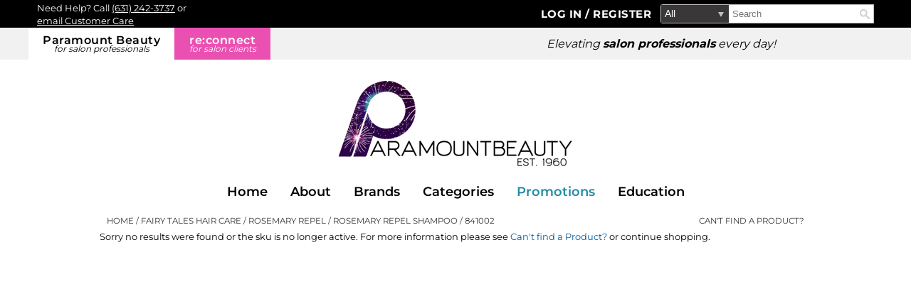

--- FILE ---
content_type: text/html; charset=utf-8
request_url: https://www.paramountbeauty.com/product/fairy_tales_hair_care/rosemary_repel/rosemary_repel_shampoo/841002?size=841002
body_size: 27384
content:


<!DOCTYPE html>
<html id="PageRoot" lang="en-US" xml:lang="en-US">
<head id="SiteHead"><meta http-equiv="Content-type" content="text/html;charset=UTF-8" /><script id="Cookiebot" src="https://consent.cookiebot.com/uc.js" data-cbid="00c06fe8-8d2c-4426-8f95-b8ac3ff9ab7b" data-blockingmode="auto" type="text/javascript"></script>
<script data-cookieconsent="ignore">window.dataLayer = window.dataLayer || [];function gtag() {dataLayer.push(arguments);}gtag('consent', 'default', {ad_storage: 'denied',analytics_storage: 'denied',ad_user_data: 'denied',ad_personalization: 'denied',functionality_storage: 'denied',personalization_storage: 'denied',security_storage: 'granted',wait_for_update: 500});gtag('set', 'ads_data_redaction', true);gtag('set', 'url_passthrough', false);</script>

<link rel="stylesheet" media="all" href="/build/styles/all-0ff79fe01f.min.css">
<link rel="stylesheet" media="all" href="/build/styles/content/themes/paramount/redesign/theme-4c013348ed.min.css">
<link href="/content/themes/paramount/redesign/favicon.ico" rel="shortcut icon" type="image/x-icon">


<title>
	Brands | Paramount Beauty
</title><meta id="PageDescription" name="description" content="Paramount is a supplier of salon professional beauty products, furniture and equipment throughout the United States. Paramount offers the salon professional hundreds of salon-quality products online." /><meta id="PageKeywords" name="keywords" content="Paramount Beauty,paramount, style, salon supplies, shampoo, conditioner, mousse, hair gel, hair spray, shears, hair color" /><meta id="PageRobots" name="robots" content="index,follow" /><meta id="ogUrl" property="og:url" content="http://www.paramountbeauty.com/product/fairy_tales_hair_care/rosemary_repel/rosemary_repel_shampoo/841002?size=841002" /><meta id="ogTitle" property="og:title" content="Brands | Paramount Beauty" /><meta id="ogImage" property="og:image" content="http://www.paramountbeauty.com/content/themes/paramount/redesign/images/fbshare.png" /><meta id="ogDescription" property="og:description" content="Paramount is a supplier of salon professional beauty products, furniture and equipment throughout the United States. Paramount offers the salon professional hundreds of salon-quality products online." />
	<link rel="apple-touch-icon" href='/content/themes/paramount/redesign/images/touch-icons/apple-touch-icon.png'>
	<link rel="apple-touch-icon" sizes="152x152" href='/content/themes/paramount/redesign/images/touch-icons/apple-touch-icon-152x152.png'>
	<link rel="apple-touch-icon" sizes="167x167" href='/content/themes/paramount/redesign/images/touch-icons/apple-touch-icon-167x167.png'>
	<link rel="apple-touch-icon" sizes="180x180" href='/content/themes/paramount/redesign/images/touch-icons/apple-touch-icon-180x180.png'>
	<link id="metaCanonical" rel="canonical" href="https://www.paramountbeauty.com/product/fairy_tales_hair_care/rosemary_repel/rosemary_repel_shampoo/841002" /><meta name="generator" content="iBeauthentic" /><meta name="designer" content="www.ibeauthentic.com" /><meta name="viewport" content="width=device-width, initial-scale=1" />

	<script>
	window.dataLayer = window.dataLayer || [];
	function gtag() { dataLayer.push(arguments); }
	</script>

	<script>
dataLayer.push({
'event': 'user_info',
'is_logged_in': false,
'is_impersonated': false,
'user_id': undefined,
'ship_to_id': undefined,
'ship_to_system_id': undefined,
'bill_to_id': undefined,
});
</script>
<script>
dataLayer.push({
'event': 'view_item',
'ecommerce': {
'items': [{ 'item_id': '841002' }]
}
});
</script>


	<!-- Google Tag Manager -->
	<script>(function(w,d,s,l,i){w[l]=w[l]||[];w[l].push({'gtm.start':
	new Date().getTime(),event:'gtm.js'});var f=d.getElementsByTagName(s)[0],
	j=d.createElement(s),dl=l!='dataLayer'?'&l='+l:'';j.async=true;j.src=
	'https://www.googletagmanager.com/gtm.js?id='+i+dl+'';f.parentNode.insertBefore(j,f);
	})(window,document,'script','dataLayer','GTM-5Z4X5FW');</script>
	<!-- End Google Tag Manager -->
	
		<!-- Facebook Pixel Code -->
		<script>
		!function(f,b,e,v,n,t,s){if(f.fbq)return;n=f.fbq=function(){n.callMethod?
			n.callMethod.apply(n,arguments):n.queue.push(arguments)};if(!f._fbq)f._fbq=n;
			n.push=n;n.loaded=!0;n.version='2.0';n.queue=[];t=b.createElement(e);t.async=!0;
			t.src=v;s=b.getElementsByTagName(e)[0];s.parentNode.insertBefore(t,s)}(window,document,'script','//connect.facebook.net/en_US/fbevents.js');
		</script>
	<script>
if (typeof fbq !== 'undefined') {
fbq('init', 3156534064609020);
}</script>
<script>
if (typeof fbq !== 'undefined') {
fbq('track', 'PageView');
}</script>
</head>
<body id="PageBody" class="page--product-default is--logged-out" data-company-id="2" data-language-id="1">
	
		<!-- Google Tag Manager (noscript) -->
		<noscript><iframe src="https://www.googletagmanager.com/ns.html?id=GTM-5Z4X5FW" height="0" width="0" style="display:none;visibility:hidden"></iframe></noscript>
		<!-- End Google Tag Manager (noscript) -->
	

	<form method="post" action="./841002?size=841002" id="frmEcomm">
<div class="aspNetHidden">
<input type="hidden" name="__EVENTTARGET" id="__EVENTTARGET" value="" />
<input type="hidden" name="__EVENTARGUMENT" id="__EVENTARGUMENT" value="" />
<input type="hidden" name="__VIEWSTATE" id="__VIEWSTATE" value="gq69L02VmHIdDHm74znUTADXbxHj+Lm/nlwkbee0N7pNyKUnE6YP86HIel5vSbUugR9FmEJE3c0BLou/6Imjq5RcA+/TenQNTc/DZSDPFXlu6q6l0o6BuSypvxf4hh5R/rOac2abnF0Yt8f+YqdYSgIS/3Vm/YCOrXsAStB1hRo20QhYcSF6QQM8sdQFcGL7CWltzofxWqvKNwm9ZCDZKZikQhJLMv75TlIOoeUVV8hnieKmhsQDDzhs34B/dV7G4GfqSvjdBzjYhS89R2kngoXocd3JHeogDUf04HZtQ0/6HYQiLS/6H/X7BKlHJqFz+UlL9vyYjAXEcSdzzGuc2S6cUaMwnsC9pwmt33w/UIx1cqfC44lDdyR9fuFSuuvqkW3goFcwcSeHkpaOBLqf2jKdryH9hZDSPWb+ybrwSPeizk2/W5gDFHt5fo2a5RYZkW4xUqOmfmIVi2OKYwYBsGaijTUH4/tNL288jNSMcVjkUg+U7JgGYZGBTfVDB9yrMvczw2edNpec8roGXJR/mhDTFYYh82QSG0mnF4V8+RWVkjQvZo2tBJYwhCzDeR1PkdLj3+V2PK6zn4tv+cOicycd/OiflrqQAo5eOo2soXBC3Z8tj1xYnualTChJ4IqQBWnikaFwsbdM46BB6X6f2tk1EJwJhbIqJVB3KKfPi5m/tUga81cjgsQ33K8rjccauacep1eZZ95RS9fqZJU9FqiDxjLSEfomexoFON1mEA3EENAy61csVQK3vTZOeBDIMBUHwgBWDtpbOlF72ktjkMZPavZhnAPg26feUyDU0xXBZkB4pUKVA/zzDV0zxCh8/boCNgz7Dh5mYP/Re6W41FX5YYERs4uhsCpV/AeI++99GuzU1+RE/dSpjsOmH3ZRaybu8HqFrYdapN/iPactP4HZjhyyWbXvRowE5zd6M6gFxmxYGOjaBaut7ONDNP/TZHfwK5RaGckVYXQ2DqVU3R9860cYTUb4mVI3daNAw91RteDkIdVM/SE3n8shZn4g+ZwzrlIlWOcW3Rj0GEfQxPpMn+B5QRVaGFrKFvfVOi+q1NQpTYyve9/NOrmIL3t8VIcljfBB7zDhcJ/NlFCYcDdenlKE/X41Jo1ATTsei3Tx32vwcFvHi8n9o64cimGsYcYJ0V+cY7rHzfTSrNJDgleNEmju+JkiVm/usC1fueeXXmUCOaWscr8rBq0HzQGyVHHxLFmFOAkR0DxjlT1CEp5M4hZgxorKeU5vLjxgNE5iWi4345t03rxxbxNhLx5/wMdr2jzscIGNTI5qdSwgUu87GHLjXIoYl6vm+DfLCJtzOJOKjhJvAax3KxFqDT3r/imMAMJ5xu4XKcF7RIwH+pQJgKyLTdlOGMoqy5GQRxefhVBh+K6/Y0rn9jGUNq2ohBmkAGtZgVPsyNWUmkUrObSKOQ3a1cic5mncgT9EmZiVp9C3M01Pw8ZbYe0W60zYlUSgmy4bQoIDQFfhGRZz0dzjsSVs+YBQfkb53OfeHGy7xJCRIVI/djFSdVuy9GMJDMh5hyk0dXG8T+d5Z6FERH87wDNclqSNtO7PQ5BcfRDGq1CKVLxqouHa85DcpnYNKcF6wYj9xO5B3qvLiPXAxuZc5Niy4zvLaGnT2GYQKeuKbVOs7fPejRlcJdhvC01NzyS5Tz+Zs7i20lLppPVR3rxunqyf7ymdIjvO/qr6yVRtGmlqkjt3tuyhoKAjah6X4Ktmo4ibP/uCbXo5IN/g/4+bX5j7koc8SyuJPHUa0rxuEKzUzC8yXlrT9u8YL9jocQItaFQQcftBJAfX0wXYH0YW1tTcq/e2v2vn3RRdGVka33QreTLhZhGp1kbQD2Zm+lDG3iLbxNyT5uQjUhJvqD/Osyg0bLzkvIZoqx16kgF2AvGp+z77mdwXvGFGsOd4VdXmeyxpkzxxMhLAG9OxCJX0phMXdlXHgU/fjk4HA2rNkqkqyg12/O5l/0aNW5p74RNagfwmtlc5hFlm5Pm/luohDI00vN0niSYSI0TbxYSKLNEMWJ8jyvonxjkd2QG4Wp5ryEypuLgfx9klzddjaPo4iuLXNLMRs5MelwnXP/[base64]/FSJwOA0ibjYHyNtE+mec6XKN3JWkVaqPrNBz+7xgt8GKWBqy4brugkd//WpG0uGT1kD1tl82LUUv+epRuz2cCNJ3DA4xO3CtLCqpCCdW6ICYECKT3CbgwkKxGHwxOdWE9FyMj+cgRvZxamf+JH5o08T6T8EOrZA26X+nckgMidnMwbZPUG/G2arZk9e8TPAoT3QgESEDGUQCnutnO7Y7OxGZssJPmC69sFRVxdz+AJX1rqPpTC6Mg6bEqXpjqdlhPSl3THfcXXod3NwyVLkizjhNEa9zSKs6lRs8N1+My7cvQQUmZ1fa+NuaQSx3CEPBtJIEVDQYcv/4PUCTwCHP3IxNtfEtxI9ZTUW2NOeWMvXQZHibsDRiQs/FIXdwAbZMsDi9ScaG2abFCjyeOI6I+zCOUsV+bd8icz3FmzAW849Pr369ENxci74dbM49ahrt1Vhn4Xryb+Pg2Xi757CNO5mCg0LqdAB15i/[base64]/wGPH/FKXf62bUhJGpNc7H+LV+iRbwB3CHKPwMlJw5JcRh/mYzk+MNqjAcuDZMslRccBO5KTVzG41kRuFvkV1p0HB/Bt4y4TgY5fCrOEX5o37wokY4X9bQ8D6uTKjsQkdpC4iHcDHXpzAT1l8ZFc+gSiESLs1p3TWk46nr9aR1rl3to+Wetw1DMAs/bNsHOEvxXPfiatibrWgyIBOugz2tuk5NqgzSM25cGIMXS+Mch2YIH52a0dCuBZ/rOX4J0y6EUI+ckbD28FlnHoKIlei6TKvROB/e1oOTPXrJKcUU+r3G9NDxqnEqhCY1XNHXbCYW6A0BKmipFqwkCl4dLtg9PoOmGhVj3gH2lEgu7ECpPseku4KBfq50OeVpb77gFtSoVRSOLNMsTs5qkIeJnqGMYK3mv9yWUz/YL2iT9zNxNP6731iR99wb7fPbgON1t3EL4llee/oin7kPyPRrbuq8vPu2cwZ5+HkRGGPTru94ZIN3Wfu1R9kfqcOhY0/lfwnd7QUDEJHwGh/yuzXiN/TplL5abWA1ZW3gdhFFMLFjqQKosElGfWZg3Y0Xr9lKQuk9NMy3jeRzzSz/u9aX9lmkWemFlUOQE/1fxkP+NJ4TgLRCRPm5jfHvVXTHjzdO/KAeWqqskIUJSIFbBm9SuPzzelYrBG7b+zUec8WMWntTZg5lgKZrCs1kfll7L9ign7QW05fyNYQUg4DJbYsd/GJDjbpAq7k/cpUkQcNQtsxIOYxX95lKYzmWTIkrk7jxDef0RCUoatrLFX+0QKtPqbuW9j5hOrTBltYsh+fK8oZ+OvKZ9w1xsuT8t2xqDsTGhSLQ3LKPBoZm6lLKZKsKMEmn2kArpPteWPfNiH13/ja/RN5Hbdl8tAa7SSL1HLFbH2h+lQ9v88eJIDr0WV5NaztUg6u5jbg2o5eFY2LEPA1tzIoUGaMpVd8OqPALtsIt0+B8IIrJVbKA7yIx/2j0HyRR75DBeZAgK1kgPgEGD4d1KLchzhsa32FedS7iGIPypRs9TPZIW6BKA8yQ0qrO4MZiYZOH3oyOrfASSccgjIN8e4XN2fQlybu0BPLbCMUqqFoQ/SwE6S75519SPoT02XTb2uogAP9lRloWqm6IKeiKs0/LQmb2sAw/Prjt4p44l44ZCdm4ryXFLh+wX5xQhcyWSgVMuhzzWxkAAy2Mk5XsCvCtlxmB73PAYQiWUxKQPh4BhDd4GPwkNISTJ7Gs63Yhnz3jsUfYPH4j6nH/ozK2eMY3B/pr+wWg/5BI6CurWTvKJiaBQ/PAtxoc3413zyxiOwCtxUXng9Z/1t2O0TouBs48yDA/ABmZ0EzoXi9ciWXEOMeJqILIkqO7ExqU2Wo+OOucJIVxJNwldrGVRlnRHC7NujnqR4MX9DiSnrs2K7lENrlY2aTx4a/BE6h2iIst5AJ9+4rLf2Eyl1c9OyjnzzVJU96P3Z6C24ks5JSYvNipB3IyCO47e794LZRIpUIHFUPsSPkO2uFqcap+1NRcIt1QWfMMDEdgYk2uhmmjtV6uS4vlyWZjOfXSdyn2aH5/3Iv4SqbkReU/tivZuUqYW1fRiXkfXbtITWop/iL4tmakE5EkLSwtEANDbIVioNBU05Vj15qcZqZXr7UTTI8t9pHPBonOjALSSDUqujuQp2SeKdDt3CImp1MsqL9D6q/[base64]/xHBa2/siOt5HY0onuDX2t8sSfwd0cCFjGIvnRh/6IZtD6f4DfYjlG+nJF7t0YFAiZdEyFo49I5FYOxpikXLctseT+f5HwKl70ouEM9zhtYBWlhdL2OxHbObCbCd+Ykz00tnqB+gWkpWUu7CR3SEZPDM9nYE4CrptQ2sYEo7Cv3jkAOjp60DklZUMXzDpYPAYY+8hGCbS4uCd/m2ofymKCWRhSjIY/bIDQHoO6RW270ekFnKC8jsMhOwHFu0+RnbVFA2moVWj8TGXn0LmSwrHqHFTXOFeVuEt5QYpiJ98Pldmr0dMKIpCDVZ/v9BkDGIA9TIpAzOJHiZ/lcrM9iwOco5tdaMA+2JNL0mZyXGAIzU15YezKTyVtqymWpEzZqtjbFmBxMc/xhCZjXgkJT6xehLt+Mz2WEUxS1yUPQtPLSSZVed+Xdb6sZ6iyuQxGKunzVGx86C0ymPn9aSzO3KngUEjby2rNkCRGKlI9Dj4GKJ0P1Ynz9hjLoB/ILQtVW/Uv3r1KqDRpZvxk/DTkH0lhw/jXkCH2r3Gm7GuKbm89Qs6dBVN2NCMavc7oBm1XwS/1rUz4VLRIDp1nTjHLvoyKrb6FUGz/aHca1YSRkm1iLoZnLTYc3LEBlZa4s6BGtX0ATa1NT6T4mydQTiMnd//fxbJupVmqkn6P2J7b2smKMEYWfgniJYKH0v6kJv+llQNJWEH4RWn1ETayTKy50Ljq4fbtUx0XVHVTGKj4rRHBO9uER/aDrMj81/+cJUrc9SDqOYJYtpf2PAMWcl9w54b3lKhEk+hglaIVIRae0kpUKTCAzOe6qQnEd32tntAVAfb9kXC7ze4qeBIy3yr1WVQcBy1aWNsLBieGBfr08S903ODsyfDCWNE9T+SfwPAOePKGwW+LR7A4wFWR/+jux3tCQR4ri+VVa00NmKHILoTs8/q0ILSkDnBJy89nOzs8OxtjizJLDsucLVJ8wRm6GYbLDXznFIPnTKbLpe4y5Srykc96zOGdSd45gALoBJNk2J7MX800rlD2QjgVSKSvLRmYP6UTMkuveLxGoCZRNqISbY858GomlQJbrSlMdE20JdgQ74GWwQNKt/9zkVz2uqGQjJU8ydqbao4hAXY/QLI7YuIaug5mQTSLmqp1PoBDWeegAhpBBLb/HfmrpS05xHITfkFqk0TRSEB+KnJYFg4hNbFcBMG12G4NSyA32fNLYSp+4+8/ZOG63/m2AaH0zjJXxWNVKkBJ9mrWRN2obN9Yo4I/GfnoBbfe5or7ZBMAfSd903M16vr/6MqxrxkK3amiQvl1ZYj0FCAZoz/6EIi2TdheMTPZYzqAOD8Ny04BfjQaKEzh5NnRt4beRsg6j5MA+NYnFFfdlu7iY7++BEbgfB6ZhWp2S+VUpmpY9UzPJ558CN2tDu+J2+fTbMeBpvdrog2y5bFIgs5N6th9tmUWUYq9a9dsNbqAo86Xh6JIGyTZaNXeChfov0+cEpL/3P31z9K2fRzNjB3t196szzjlze/EE400nLp92sD8Zg0mm7ERlnP2Qh2BR6PlOmOPMoY/9yIlsEVgV1VWgLI1BeDF5/eGUUwTNihGH2+pm7Gesm3A27Vcd6tHM/xLZfmyPEaqi50Z4ySnEBXkYsyerm3wT19mL/WgWwcAWmIbKzl1W9bg1VbHmYxwhoV/cfGj3v5CRimL5a08PKJwgre7t9Fn0o7v0CvfPYqc5Nb85/o6aZBVmWbjjfWy5BtkqCVs2PujQ5X7iUOG4HtaSbe3l2RlBkh7tVyiKMLbmYykBmgmqSRmjyMlqi2os1ocKm+lQ32joX1Ecd9YYGK9V6XWDNxsDBVMgzcNQs8D/YOq0YMZZt+XShiM7A47XaoJhdhebhSqT8l0XC5ENjk9RMpbf19H50gaNsTDZAFzBjR7HCt0aluFykZPGBuOpB2JRB57VWM5oikv/s8nUbttHDIXcY3wHxaJW0fvd5Lq/kEf9RMz/JOAnYuAzZ9ko7P/2OwGJnuPtWCNahehH3Irnw0jC5DpenQMUCVcgXV8C35RhtjZ24x7CCFITdQUAj/qGlR4VIh3uJaG7QLhcyejD4GDnuH5TpeKYcu2MsdAUho805LRjzrbDouwWax8htLg4oL5tyrGQe+hqa3ZmWLvWMajKkR261BB2HQg4/pXvkq9p+WzcEZMGphgAOgfbqUE0hyKYnKJNiU17+I/[base64]/[base64]/dQ2qiz9EsXVv31XvQGfuLbrkEqs8rlLbgZKGo0B5md6M75l5kHkqsXeyEtq4ofKsUeedwxbSrwfeNtUIsyYqC0SDtSQfe6f9vvOvc4gCmZqw+WUVcLObg2FxN2fdqTqXyDHEsztH2Lsq8r/ESwWnqAuSyIOPG9oLQ8C8kOfeO8AmvTzHv8d0JhmM60IKeMbdrxZ8EbYnZfOWadDsG44BPihqPKe68Cwb8HU/ON3Sl06mYIHAaFQuSx7BGRGCFVelcewS3m9r4oUVYMaD42MoPwJcIzn0oeAwE/fAH4BpmZNg55efaWeE9JrVpDBqb1Ftj7C8eAxBE6yDw2iytJ5th+3MPC0hfABxygJT+iNosCKPJoMLKvyLPMAkw7Sq58BWB4uND2hVKSc34Wo46Cw1uKuyHT3Om8HE+XB7u8LaAMQ4ldeMKn4oYS4KYFIN17U3vq+msSsfsW+GCBV+dq7/f/KndF8jvpqE35dQY9IiCBuoVIRUlGcmxilsuYxBeQEZVskjU12c6W/C8iXBB9n63OKV5AvmJZF9zEsNHy7inJhVZ6LTiLk384/qeBn+3xEoBNSUjZiEC2HFiKjG/PAeiOYqqsg0n+KN4py0bBzzXEStqUfSkGlZiKartzkHxJtfg0lGBPd02N/iFKrO5pk9kx4/iopqZpgfxrSFg2kONMsm5WT/wv+KxSclEKIqpOdEWON7tREP7N6wGqa+BWzAE2keOGSAFHe3N/knGHPFXwgIVA3/hKkb9E9EI4Q29Lz3EK7HTzc+71JPkbQ9AMPbM0X5kHIngSxbOm8l6dTSZUnW/N5cjIoBfxLhaQvl8vozyBo6qElmVA+Dv8FG5vgaOuUHcWM4qLhol9m/OlnghUfo1L7NBEEUrO7OGQrWHGZGcHMwYqgFM8NfClXErxZYlGQgfrVomSYzfinkWUBEHrnhQvbeXHJMGaEvYNB8uoT0BWpE+wgqaWDyKPXwLf05vxOllMINCp1sRgf/Ebk+Unogk/iX+l1O6SZ/Hq8RAXX7ZCjyL2W68X1eOkcK/ZWCCZZUojlSxn+NHapV5yYXaKZy9DkqoeYHUKm8MeMudEVtQ1DUJrJ5uCPDbg4uGouB/6YLBq/n2aoQ4Si6SOUIxSGc40YZvOX3IOQsQn1UiVm58AQ2Md1DNu4caxhaEX8w/8AzuTRECQucO2B/gA4tQCF3jEa8XmDLyUcnI6BtJB2r6btXI4hUkX/nmkqz2ioTUbGM3WvnYJKIGs0ddjQ6dOufxSvpWv6ywuNoVZ6hBFGT1tr8VDna8U1IBkISHgqs8S4W5U6KCbYQw9m357I0KljXbMvIUhNG78+SJK8ejGRZlf2hicLbwAP3xARp+it/FQjO0TmzkeR3XmYej4LxsWpecIxY7fTn8U5P2LTnH5JR+N8mZXPm39GKq+uaO3nwyWmT2m+NrOv/vA5oeRiBYEF0F+U7qkc/HqkHSQ/xg2A/UwnC8orujjom1LlTHawyiZ0i/bsAmIPjlr+80i0QQN5r7wzJpQUadkmLz44tEQabv+GNfVI+XPXmo8ley4Q0k+K/m3pj6NQt8DsztxB1ECMRnMvBXgdJyGn8exbXaw4Cwmgpp1MgT37zEtoDKT8198VzbKVQJYvloR9+pXPNP7vH9m5X+d/rNKlq99lDaswzhkk4rEOyA8kWTmyb4d3QLUzEGgGeuvzd/jEvNTLXhHjBEgPbHn90c+41lfXPeruBUzdMt5WLydqOAwm37uAqJqV2nCHrDs59DroGl0+MbTMmeHmdBMmlemnNbVmepSrzEJwjt2I/Fvbgd/5hMhfVVbKcEhjNxeM4LtuOy3DesELH9ff6tND+jQADBAFY8rsL/tjpncr75Cb0GrWvkdEtGLM5/oN/[base64]/fEPbvZOaDTftHgQwDivO5zOzrbGjof9wLZ3Hzk6uOe1WAeXKp3rYC7F5jOaAJahNmuXaIGkLhJHuOuSbOq0QKm/75jRyWnVW833u3M/[base64]/2LTFTlHFNHFvZScm5ibdwTlKILCuaE0CVh6YGlttEz5dpfusOTzhs+omKVTFuLD0tBdA8bhh6pikRBXWtyqwrolEXRG3+4+iAzoI9Za9BuUv0JmE53HOs43lmR0+mSSuF0tFcxhtV/smbfnkmY6YP7XdGEbAfN6wEJj/e13FO/H/Uhjix6YZeG98Yzuu4svxcrPhimeWlwGyFuvDSJKl3WZBeQhuu9Til5qJQytDOKeZ2HT0nQI9CZxquEoDPwPFLo5s+oh5uJtCrCIuiKEACjZhLDx9Q7mpk3bcl2Ss/YHOfYGWrc9ZPgQOE+yXBqR6gwHpQVGcyEI3ejaiRbKc1oDHgx9hNIiioxi8RZWJp76pdNsnlQv/BAPvqCN6i7Xx+nmCcUkjQWHlwSyDoahdBuFrhE3jrw0sBxlVMosNVHd/SzoZRs8tqX2LPD3vYXdRYQNTo45EP0kyED1BsT6P+r7iFkrmXPCNJJNMk7/gMh0mY4PXdYwseXLSXZ102SaqGLy0i23yGE68WnV6jLFWttlIAXbmydgfsuMpHPEKETmZp2aw8RuBn7WIojeKn1Q0zYB9q/km+m7OYAJe9Z931hIC6OlHLThqEwYacwPnycC8NrxAUa0GntEH0xXKKHsqZ6+cob/Z2dRW0KgKftrfjTTE1gM+/g0Ls/CMbSNjMIvWzRdMPeNuG1YgikFp6Lg8GyF6fpId82r9/mZ0JEsC1EUbgrTTgUmcbvJTxamJMgrC4iuCeVmMeG4qGa6tGRBACyVN8m1vT1TfsKC/RIbXboG2tPO29PVHFVPHFSxv0CPwD0MSIMai3JDFZ92zi2A9xbUmNkvfI0M4c22FXpjpMAPTnUuh7cilNnyhdHMp2BuiXxwQSt/OsdJ20HqH2hLGV3RH3ZYa0bWMLuLK2/0fnsAPuO9xsHlEkFfKhDLFsrOvC8QiDR5vvwYOSXX2S+Zcv2KhOcC0sYi5GWla7WAVg22rGrunN7aId05Ve/Qan8ulgdPHmbTMJnvfTH9VDqPNDIRO/o+aufT+5Lf1Otu2gemmIP+c9f3SKXKSGGyOGqNGK+SrNUFi8nuJ7sIRPcgkZYNDsph8PGjJJbbE40qki2DEFO4tYYs1bZo8Vz2exNdemoh/IU2RE/meh8JfodM8XxZRf/uCDWZbcUjwXfPzHGEcCKpMkRGba1av2+bbznwMINr80ELV2dcksPVEkg2r2sHQjTWauDtd+WH0UzyCJB4SphEgDXn+FqwBGAgQj7g17flIuYLeInUOd8jkhUSR4KgL4AbEHpb34f6kB0RQcRQN+NBGV1jkZ5UpQr1nNy0e2xc0jF0qN8zMwaOG6hCAAbsZsi3CkR2/4o8IPeBryh86s8yGR4GzvirPPuZjoEFhcJhutTAxXmCZ3hYk0oxtdHFsg0FuOWYY+hkdgE+1o16V4yq68Zizx6mMwRwp2u63hIfBs0UsEnx4S4T/PLc2EZSU3xLQGuZ0JRzGfpfNGrEzFGw+MaLjA0/VFRYjLENjP4kd+yISbpYIIeH2eZZylxMJJfyuyQSXBIiBNQ3WKiYpzUN8ftbJEpzxjbqCgSLxuEK1ZQPA3dkk+/zGhu+EI2hbOWfVG3ylmlzvCgfniHV0AHWT2j4CzdX9GcChZieB0vm/KeAeOQ6QI2J2mi4WONXIwKn3QNDJ8uIiRWI9ci72YeNS8VjMZPUQq1yqf1f4v3jW4xvQwhSAssi1JTJSki4j7v2dvFLIJkhX0lod3oV77GL0W3A/flbCSnjv41wSsjvrJiJORB3waKD8lEBZVh0I3u2BfyLl/uwXked5QiYyd/YFA9FQt9iYqiElUA84W6UMfDBaPhM0QiH70EsnN6ijGD7Kpy2J1z5mjQjirlUwe/g+DtsW+SvUP5T5RP1RyqJJVy8wRZ7lV0tR/5L+9iWCFpR8twp1C69KhRJRtT59IwEL3XfveOURQwrHDM343G9NRr3P7iDwBA0XpnsY1loke/9P+KQKx+Gw9FJqAqRRSVdB5Q/soPtJylEqiZK5VNtL1PYYG+BoFmFzaftyd7GeFurRFN/KOHfAb2yc9351wKtP9ViVA+ljuNBAqyZQNodtm46p0qhcbFWrEtc/RBem8RaGEYLzH2pzAHoOw8iCda3jZ+gwDbWnz81/+R7ZWgXwtHsFhQLUm1B7qal4rkOlv9QpT7zf+MW8AG3Dd4IRuSc41bTGnaTy7CU8Yt8Q3G28ISgEnWdFQiSulJwQwm3t1vsOshiyLH1aMNnGVXr2iUmw7168AIX6mn9VEvRhTs004hOiaxpGP/[base64]/od6SEsl3f4l5qIiI4qKS4Gc+OajQzjEQtO2H9xKVlsCt6OLMIbqeO2bqrX30jD2n+Lk7XvEqFFFFg+AbSYskQCA9MweveHO4CLn/LZ4yipi73v59HBxHyxLTmtX7RRL4fIvz+rLKmA51a9nZXxNwTUHSCFhcsne0snjckag2uASnug4SzRsX3cnlaV75i4by0Ug5MG+8JlxNCNrJvvzxuNkbGrqUOf9MUy2ouFb9SUdFlnkFmk4FXmO899olHBb9u7Lz2abqLNoINRDyhpWYJkV6McJhb03C8GIU3Iu7f/s2rVD1mxa60eIqdkyw8F81k6nqZxkxgdk5m4fwxv8lv26aXqTux33456jjrN/fLoLkEjFK2pUPSIV15oap7ckAqlhdYzFwjleqfVb5HS+xeUWy7OqCqmPFMJs2CD8ePMjb091eWdtR+rzET+HJqcy7h+t1ZILVk6jGsEyzbXAMPyaF8tHd7PD9L2JIjksltud9feY6oYMm2ACwfn8m0PEL1iIx5xMi3/bGQrbjXSzzxqqMBMIboRhX16ZN2F2IYAr7hGLH12jfUPUmSjH47nqBIG5sjJsUtNPM0w4rO9q7+i4FrYO++N5Uw6yc3std6DUtHH14+ka7EDLEmK/H4DhJlOh5rorCn/uRon4Oe7Z+MsumlofLVi4zJo5vMyhHdFjph71sj7wCD8kTSUrwYuq2NGGJPL0iBou5+hRzI0gbRYwtdQB+AZlx3Z+K3qNSsXMRZPXO4SqX4HCLCaeuWiED+Zirg/UykmdbNinz7D+/Sg4Lm74hx1qThsiIqTxFF7cWdUttvcwQ+i95p//qvNovKtVS4JMXGtvPACGucO31cx8sLOYa2GoxnK5bFqm2VcVcyOH2YyRDkheR62VdjfkvuG3h5fxGcfQHa1Na/Nf8eHIclLMqxZFBzwjVxQLGn1+IkA04QlScpfdVL3iIInIbokvVy8zvQhcVDrW9Q6guh6eAuHC3DwjkUY6ZnX/IOON6Na4CBhpizzdHZoiBSK5lVtXNNmwkw2XCZXmFSL7qflJePjgBPvS7rFLV7GByZmF/DrwrLetfRAAAeu94uAzHNHzpD7qDiPUp41QMrznenpB0Ybbq/+5ykKej2g9AxeUdrB6oeyfBBblOmoo49pNJfy2Xjd8FVshR7P763BSGUAxqZZMu9JdmYgcURJDmD4j+vTjX+NLVdN930NQ3o/dPq9H7GFZWGHLwuNqLJPamXVM6Y2P/rtpG/z+0f4IyNUwRMSHhLljo+spTlIIqF+JHbwG6NbDYHIPESdYTCun073+zgMuvNos/cNblzOhOAxqto2wL743bw4sLCsJTrRrXZQf/c9/SgDrh9kGPVfZy/8Zn3+VT0dmvskq+haO4l4OQDbyaXY5DpwYTG4c8vUzjFnms30iQPqU862HKs/WeGFmqd0sQbGbNu5xIn9uYrd9o25f/zVfC8KXf+epXq7RH+0EvelyT71Bzn3OH5wfjTyk7yBI9II9qtf0UzcEdPLNmDvGoa2PEOXz+vDopcikfWQHbl+QCg+pM+G5HUXKs9SWkfTcxsUrZK6G2rPrb6pV3HZOPYhuJT4ZKIp0EAyRnTIEMiw3Q6+dKASbmq7AR6E55vGJ/[base64]/94jJhz8sUWWirKR9xEP9Rgel5pAGrODiOcG9FHnWcSri2yvJiiLiKj9ww/Cj3nGvUwONBYh5pRcb2sjDiPRIymRjii21CGBPwtzIGNQu9FC2zLLT6PV7KBuZsKNy7Y/SRtk4L3uwElbf52y/4Ds5Uy5YEFXuNlrPAGdfQLSHnCpOcHNfV+NsSVIAcGXIHQfq/p+mzu3Gl/mnGbuhag0sb6HOLaFHb/8iIg7uf7ZXfvBybzFbj+NHKWaJusMBLE1PWmMJkdYX/y52U+y79+JyFeD/at1UrRGKtYTSWUqG7pXQQFla0zgSUT8RXJnuFiLfP4KZSt16iuqVUaTNilLMZVhZRHqaOQfohAs6Q//zzRV/yFldJPBSVeQaznf04PJ6zcibnDN+gZVc7VuL0EPLG2v5tJzIYT2Ywjyz0/4CyPAWmaW9LwdT6XKbT7KShfmhdF5Zgsy2kqluG+qXq8lEjHYsRilZZNDXivmZVN5mn+YQOT7uO2koRilaS2EGmiWSSBBVxg0AxZKb7/+u34X9O85AXY3iOY1TDICovphiqiHRvNGscT7tBFtIXlHFjSVOEVLszU0qS3Yx9Zgo8Ma2rhZI/1G6XBvD+yhqpFrUWDA1dtfUnKgIXCpmP8pVtpeCsxqFXwoNcB583KTHZPoBCAX4jYQ1eFjOkr7XZGVoMGfk5wuu/YA/cm/gtJ6JpbypnWNFUhst5m/l7CgVlFOdHu13QsfUCooOHVlWScEBPAxKNrCHsSlwF8D8MgEG+83jGVSMMh2Jg2rq/br51WwDMkgWZeaSYeKJHYJqff7ub+6WL3BiuItjfr3M5/SEuzUqjfC5rYd+z04SCM8tDC2Xgzrjp/QEoB0vapVJzSwHFEvVku9/EPo2Bf8704patO0X4s6AoOX0fpr9frldbtdQcunEQrr3iEAunSiP8WncW89pDak94DVn7hhSqxPXMws7FHZR/3K7dDDDtkoNf6Pw573N0CFkOnPkjwgEwNFF78lnFoJkM6XWcz4uX7+7XXOHntotp0TEA41I0HAjLU01QjVFsuT01M8YwAU1mketTji8zWLF6i6jIRb+/cO6FCH3URShtELhKzNbEqm52wWLP72yB+d3uLbVAFU3pHQdnGWFIdT935Cjwo/CJVpnKM9iuHizOhPENgJ3wzswFgSRSw5PihqH24l+wtIrQWoekV09eRylDGtPRXR8mW3jWceLjpFvv8SV7rChBYJ/AxoAyTcMwJcVbK8DTGrvsQFSJs6gFONWR1HYEn9nTbS47p0PW4aNNkgOQ+T3SbO2ChfhJmMmJ5WgWWrzRsxCvOQ8/MY+nPECPQoVas3eIutXxsAPBFh2sGxwS7aTe7cWWFxReqAg9dPlFdHaTxzXz1FWMrvckZKlxv31ac3/CQYHWkeULQDHM/KZCyDH2Zu0wwar28Uw9B/JRc1q5xtjKq4dsoQNGZN3GVpWS7r4+JasPTKTqJ95S/QnTcBj55Iu0Bq3cFdALNi27dLp6WeMhMrFlWOb+Dbj/P0MokquFLSWS/nvMz4yj09kWfbaphHcOVRP5XuMwU/C7UvQ930EdlpNuBbvFsCv/HOtjWOq8R7S0UiPLYTtk0KKUeZCvYLaSWWhbmGmvQJhoTHvAAmz3+kJcbQHPqE02Y9blBnJ5PRgmm8TXrNQmY+pAqvvzYIAU9K/ZcbShKkPsUkbc+OuP/zmvt5259K23vmvhzTsLTxpduPmRsKqzm/Rr7K0cozMbBQeV6jCKx6aJ3fCQn/s4n8TXufPjyrPqxH6H0vEmpR1eHocILs2qVAH8siB7Is8YyVm2eGkUCy0yo1l/lGLeD3JkOarxMviokiTx3YmEkEKxwKHNFy6XzanoL+Glfqlk5vyh9uM9Q4KrIXN7HId6QnsR7VneVCNe3qqF6fE2jum1M/xPbddNmXhROoWUpscVzDskF2tWTDgDqIaI3zaiiHk4vOX7LwQNTfbNNy1V8wSTd/htoclvDCdMt0f6Pt+bAQExWozpLkeB0SxicXtupPT3vdKindGRXrCPu0n4wuv6etfmnKmQfcQFCQzkmAkONi3Tw6VP6SxYwLM4N784AXXASkxfWqUwHkdBK0vwM/apczS1P8p4SZYZqF3WWYfscNpIiCMAG6gv3g0scyOFcjF9D3Ya9XXKBBZmiVHJzCPC0zltIQRpSukUaVXKqdODVPfQTjoIOPqRhgOKa0SOfYVU01Q0kXiXs/63U8/kuUVo2NpHIR/C2GvGxYoweDPDY9nTQ4MVXXMFrVdRuxByBV5zvtDnpsi7PgAztYs7RcP6dbm19may7LJ65upTxsPR3cwMtIN6VDmpDpQLpr3iE/siaNMrt/O1Joh+MFVqwQYms54sP5r1dvvvLEJQB3LNcbY5lihiHolHaY/qgzSR7FX2PXE+N6nGt/TH84lwSo0KqoKMtFV7/kko9WiyV2MKJpLNWqGH1AvHFMJyaC64h1gD3joyV0Oliq9n6rbIZ1cNdOyh4s1V8ghS6zytg6aLRIJdAHQUDcGiyDod1mZtn1KS1/ShY2iUeVl6hdCww515Cps69jfwYXYWIVnzaeCbJuF/2H37TgKzEkIvXfFE4coBpZEHrUrhjc+O2ikEPRpWVAZbG9N7TAZ/Zg4Elaq0iPk47WAjAeAbBS9AMwkgghSIUF53EMv8tIEPQBsr9w/4bOgUqaa4uWYyaH1crC7QdgtFpw7WxG3SfJNlaoTqIqAmcov7yNaOIvSyaiIoDwSkjZqq6C0kVd1S6uVTqOqKB8qjjO2z61HyEmGdHOqo18h/aL8zrm3cdNavQvrYDqPQcGx3jmmlKz77I+g9POG/ws5hqJr+GoP14edvgxRS+AU+hoLqhdhmQMrlZHp6a8OA93mGXS4xKATuKu+c69UEQmdWzAaA/[base64]/j9egpq0ETRI8bVbiD84GdYLoi1qz3q9ROEK6D5rLek7jjfRBnX/m1M7TbvnFLGFs9AZQu4xXhSRdLNEtI+pEpYdrXg5N2kR13303KN4S35JXY88yCcTM0npboUHpRF6zPy5sjqTViGSgI3SaxEhRpxkBis4H/Xokpmi6UhWTh87YJ6I8cyDhQHmAFwyfEvqW2gCktkl3nB7NMZJ+N5kUNRy/r2usnv2XWixHtmB1aEYZu8nB9aSQ25psJ+16r2zMDl21miDiJCFeHdzY2iLF80li12H4a4ju7mR4QvLdSPZv3y8Wb31egr/NV2gQqjxzs2xTWuJ3MR1wH2vQJVr6SGKFc1oGx7i8luiC7pETtHp0b2GvFygRCbf/a49Xzb6wseEQ2oZpc2yCiOPiuJRV+LquufLS+mT+Rh9lRk1CMetuvos5KfiyQq/OBY8RnicsH3BzutlZNeiVlHokssLWKd8Md9TzUIVYwM9Ag/T7P6abVF0P1SeZGrDKljKv7vzMt5ni0jz6qDZb6EjvSPOpfEUVk2/ucF5HDgk9RooBOzHzUuWqcIRGuX1hiLDS3BoGp76vf+yctYT8p5AssyL9iydbCUpIo5TG3flcjSKAOQKsR01iWsMLTpWrmODLRJWTm8QJgRG8Hg3aWEiPRdxzFZ9ahY6k9U8WTZQpXGiqtJ7kvXt+5Ph3nJAQWp32nv8PkXO1+hiIiYOd1vV8nB+oL/fRk7Ts6NwcZG4xCDY3ZbHafLYpeGFw3VSp3ecISu/RmerzUwfUtOQ/qSxDkMk1n6NYkiRH+/A66+cNOrSZUHy48+rQqvJjRHUW0jK47NB5LY8uFOnCc5BNXPS5BAYMuf99PYrcSbKpxFkRCb8bIoxEyviCcHq5DaM9kkhBukwoMFrG9Psv6flPB9ECZ9i4Z8BXC366TrRV993vd7jyC+d0CmeouWEHk5HAg9/+4W97qyHekEVMOJr8mmKMlFO2qdJKKcwyc2x9IKry7PDvUks10YN8zzIFHHyNOZQyX4JgwcqDlXmB9XzK+nmzBzoMcIQdrz6AIcr81VUA4Uu4juNcv49ouRx7wQauW0/nWJadZDZNrT59AdchoRLvyXfasn3HUI3yKxBy2Hst4KoyjaMnF32Csmxt4yEazuBulauLNyzy7voViuEoO/XcKWehnNOT3NNAc6fxnG5farcYcRrk/rXnR893CEBTwn3mAv07oJqrV1/HimOxk8wumHW+u6rJAQwaeM93YAKcLKdcaOUifQMHqzYgkuU+2HOEAaWiDQyr6lMRa8q9uRkNn+D5G61efMJvGVEcUqGLq+Xg9iUSaw10fOf0BaimMPB/HZzUwz0kIsk+KZ3liDNFZOBxiXj0AUOYjeLAlsu5HYErxvgDef0bK7tXanzAxJv/dWQ9WDL04zWHaE9/1rAA7+7dx5Yzloe/mtmV+SS+Z0r+rs3UJKiai3THJnm06JpY29DdquiE3hEtEQY8AYsiwrXFypB2yOf6vIM8L0yiItL3Ghh839Qd2l2xRAY5nSAAf0iIfO0fTSBwT6eL/5+WeD0Va/Mb8t3e+UEn5UKS2uAkJvgZNNn0vldhgyTC0F0+867Vz6U=" />
</div>

<script type="text/javascript">
//<![CDATA[
var theForm = document.forms['frmEcomm'];
if (!theForm) {
    theForm = document.frmEcomm;
}
function __doPostBack(eventTarget, eventArgument) {
    if (!theForm.onsubmit || (theForm.onsubmit() != false)) {
        theForm.__EVENTTARGET.value = eventTarget;
        theForm.__EVENTARGUMENT.value = eventArgument;
        theForm.submit();
    }
}
//]]>
</script>


<script src="/WebResource.axd?d=pynGkmcFUV13He1Qd6_TZL9XI5UAQrYTBRFP6KMLdGqUCMXdNuNS8YvDfGx0PuoDMewQUS5_LZbOYBS6Y7J9yw2&amp;t=638901356248157332" type="text/javascript"></script>


<script src="../../../../Scripts/WebForms/MsAjax/MicrosoftAjax.js" type="text/javascript"></script>
<script src="../../../../Scripts/WebForms/MsAjax/MicrosoftAjaxWebForms.js" type="text/javascript"></script>
<script src="/ScriptResource.axd?d=eE6V8nDbUVn0gtG6hKNX_LLqMyjx4B1dDlsogRZ3_DXbNdQ3XqydlIp8_fESt2VSONVGN5Rvsz6EIUF-CZAow-euQ-KIrB1dsQohJ4leFYq5z_JKqqX-16LMXBsigS-J0&amp;t=7d5986a" type="text/javascript"></script>
<script src="/ScriptResource.axd?d=mcAASOSteirJeuV-3by3UdmWkUgVPPKUzOHDp3soIsQ4SBeVBIEpFT14IsowkdRErvV3MqeMU0s3DNKlwcMJI2Qrz4BUBqof28I3Y2VME4M1&amp;t=7d5986a" type="text/javascript"></script>
<script src="/ScriptResource.axd?d=jwf4VSQi7LeShc44FJ-gAbvlPElZ272WIXmiF0A-LE2eZeJPTEn4lejTv3gSQFXrKhrynjRqgUnF6ocwuEnXWNI5s6asZfaPfBbDbeJsUp4iP-utYhtY8Uiz7QVTmica0&amp;t=7d5986a" type="text/javascript"></script>
<script src="/ScriptResource.axd?d=HEFpVKbnoeQjkjHkFKu3MAIlDvwH7c-dTny3RKlH92pOlaV9j1VDeoXMHrW70e3nJVxFW_ZdOw1GwnELuNA-yGUvz1EbGzbCUi1c0YHHTpSK3reZaGidowT0Hs4XlTcT0&amp;t=7d5986a" type="text/javascript"></script>
<script src="/ScriptResource.axd?d=V9BZfzKzDCsxAStwHbjCaBNd14Er50caNQfWnlY4ZdbprpHUrhRPq1R5KPLGXsy9z4yPRFRsnMj6vnysytfRfPH1t1ZdHLq021px2aOPVWS-TCdOSyrAubBAbALPyco20&amp;t=7d5986a" type="text/javascript"></script>
<div class="aspNetHidden">

	<input type="hidden" name="__VIEWSTATEGENERATOR" id="__VIEWSTATEGENERATOR" value="7B85C42B" />
	<input type="hidden" name="__SCROLLPOSITIONX" id="__SCROLLPOSITIONX" value="0" />
	<input type="hidden" name="__SCROLLPOSITIONY" id="__SCROLLPOSITIONY" value="0" />
	<input type="hidden" name="__EVENTVALIDATION" id="__EVENTVALIDATION" value="43FMIVTzxZxxLtq36sCux31ErBkeFvz8uN9NLGcD2Iz7FUg458sUbVWb4T/s31tcLNUHmG9tAODSPTqcBhh7CFZpSPRkvss81A3SNgYeyp46zHWWjupwpbvaE8jtVAeehDRXBW9/i+sNkmjumtnxQIoZr7+2lp5JoPlVfHJmKYPueYqkD1m5800KGGpwJKCXALNGPMq9V5P+wqxcnGpbtPcXlsMiVK7pbYuwHyDfIDjWwZ3+ZuwFXp2IWHn8kZyq9Qk8DDz6FMbt+dFcHp/dvS1RyvBivfpul0IUYxm+BeWDOEoKdySL66pJU4fOfbKGar4weMfr19m3kwOGhZ7NSSOZKu/FtrzvIRsIKRgt4jgePZXMBHm0vMg00LWVoSFsjthbphcUw+oB96LbBryg68r1totS0zXj8FQnOPuHevMRahrcbQlALHvOWbka5IFE31aCPTA8tCaTZcURm4r+CKrJ/4oq/xoC3KlwiPhPOmknfDNKEHBpc1xP8KEeJGZigPKATGKJo27w29gGdO6kOyao0GAofH+UpCBgxytrLYTa1rFcSwxrrqEA9enwrBBhsIPSd7nrc9a2JmuTiN4ZC1EEdnHAgcxb3DTz8t93yLBWNJfDLYt/[base64]" />
</div>
		<script type="text/javascript">
//<![CDATA[
Sys.WebForms.PageRequestManager._initialize('ctl00$MasterScriptManager', 'frmEcomm', ['tctl00$menuTop$searchMenu$UpdatePanel1','menuTop_searchMenu_UpdatePanel1','tctl00$headerNew$ctl01$UpdatePanel1','headerNew_ctl01_UpdatePanel1'], ['ctl00$MasterScriptManager','MasterScriptManager'], [], 3600, 'ctl00');
//]]>
</script>
<input type="hidden" name="ctl00$MasterScriptManager" id="MasterScriptManager" />
<script type="text/javascript">
//<![CDATA[
Sys.Application.setServerId("MasterScriptManager", "ctl00$MasterScriptManager");
Sys.Application._enableHistoryInScriptManager();
//]]>
</script>


		<script src="/build/scripts/common.62ad9acc0c884cfed93d.min.js" data-cookieconsent="ignore"></script>
		<script src="/build/scripts/global.10fadf43acbdbf3c7445.min.js" data-cookieconsent="ignore"></script>

		

		<div id="container" class="container">
			<div class="fixed-header">
				<header id="header" class="site-header">
					

<header class="top-header">
	<div class="top-header__inner">
		
		
		

		<div id="headerNew_divAssistanceMob" class="header-top__assistance--mobile">
			Need Help? Call <a href="tel:6312423737">(631) 242-3737</a> or <a href="/contact_us/">email Customer Care</a>
		</div>
				
		

		

<div class="header-top-sites-container">
	<div class="header-top-flex-items">
		<div class="header-top-site-item parent-site">
			<a class="parent-site-link" href="/">Paramount Beauty
				<p class="header-site-link__sub">for salon professionals</p>
			</a>
		</div>

		<div class="header-top-site-item beautyconnection-site">
			<a class="beautyconnection-site-link" href="https://reconnectbypb.com/password">re:<span>connect</span>
				<p class="header-site-link__sub">for salon clients</p>
			</a>
		</div>

		<div class="header-top-site__text">
			Elevating <strong>salon professionals</strong> every day!
		</div>
	</div>
</div>


		

		<div class="site-logo--mobile">
			<a href="/" class="site-logo__link">
				<img id="headerNew_imgSiteLogoMobile" class="site-logo__img" width="343" height="130" src="/content/themes/paramount/images/logos/paramount-logo-jan-26.png" alt="Paramount Beauty" />
			</a>
		</div>

		<div class="utility-bar">
			<div class="utility-bar__inner">
				<div class="header-menu-toggle">
					<button class="nav-toggle  js--toggle-menu" id="nav-toggle-top" data-menu-id="site-nav" type="button">
						<i class="burger"><i class="burger__middle"></i></i> <span class="toggle-text visually-hidden">Open Menu</span>
					</button>
				</div>
			
				

				<div id="headerNew_divAssistance" class="header-top__assistance">		
					Need Help? Call <a href="tel:6312423737">(631) 242-3737</a> or <a href="/contact_us/">email Customer Care</a>		
				</div>
			
				
				<div id="headerNew_pnlLogin" class="login-links">
	
					<a class="login-links__link" href="/login/">
						Log In
					</a>

					<span id="headerNew_spRegister">
						<span class="login-links__separator">/</span>

						<a class="login-links__link" href="/register/">
							Register
						</a>
					</span>
				
</div>			

				
							

				
				

				<div id="headerNew_ctl01_UpdatePanel1" class="header-search" role="search">
	
		<div class="search">
			<label for="headerNew_ctl01_ddlSearchType" id="headerNew_ctl01_lblSearchType" class="visually-hidden">
				Search Type:
			</label>
			<div id="headerNew_ctl01_divSearchOption" class="custom-select  search__options">
				<select name="ctl00$headerNew$ctl01$ddlSearchType" id="headerNew_ctl01_ddlSearchType" title="Filter Search">
		<option selected="selected" value="0">All</option>
		<option value="1">SKU</option>
		<option value="2">Brand</option>
		<option value="3">Name</option>
		<option value="5">Education</option>
		<option value="6">Keyword</option>

	</select>
			</div>

			<div id="headerNew_ctl01_pnlSearchBox" class="search__text" onkeypress="javascript:return WebForm_FireDefaultButton(event, &#39;headerNew_ctl01_lbtnSearch&#39;)">
		
				<label for="headerNew_ctl01_tbSearch" id="headerNew_ctl01_lblSearch" class="visually-hidden">Search Site</label>

				<input name="ctl00$headerNew$ctl01$tbSearch" type="text" maxlength="200" id="headerNew_ctl01_tbSearch" class="search__field" placeholder="Search" />
				
			
	</div>

			<a id="headerNew_ctl01_lbtnSearch" title="Search" class="search__submit  button--search" href="javascript:__doPostBack(&#39;ctl00$headerNew$ctl01$lbtnSearch&#39;,&#39;&#39;)">Search</a>
		</div>
	
</div>

			</div>
		</div>
	</div>
</header>

<div id="headerNew_divGoogleTranslate" class="google-translate google-translate-top"></div>

<div id="headerNew_divTitleWrap" class="title-wrap">
	<div id="headerblock" class="header-banner">
		<div class="site-logo">
			<a href="/" class="site-logo__link">
				<img id="headerNew_imgSiteLogo" class="site-logo__img" width="343" height="130" src="/content/themes/paramount/images/logos/paramount-logo-jan-26.png" alt="Paramount Beauty" />
			</a>
		</div>
				
		

		

		

		
	</div>
</div>
				</header>

				<div class="menu-wrap">
					

<div class="nav-toggles">
	<button class="nav-toggle  js--toggle-menu" id="nav-toggle" data-menu-id="site-nav" type="button" aria-label="Main menu">
		<i class="burger"><i class="burger__middle"></i></i>
	</button>
</div>

<nav id="site-nav" class="site-nav">
	<div class="site-nav__inner">
		<button class="site-nav__close  js--nav-close" type="button" title="Close">x</button>

		<ul class="site-nav__list  list--plain">
			
					<input type="hidden" name="ctl00$menuTop$rptMenu$ctl00$hfMenuTypeId" id="menuTop_rptMenu_hfMenuTypeId_0" value="1" />
					<input type="hidden" name="ctl00$menuTop$rptMenu$ctl00$hfParentMenuId" id="menuTop_rptMenu_hfParentMenuId_0" value="40" />

					<li class="site-nav__item"><a href="/" class="site-nav__top" data-title="Home">Home</a>

					

					

					
					
					

					

					

					

					

					</li>
				
					<input type="hidden" name="ctl00$menuTop$rptMenu$ctl01$hfMenuTypeId" id="menuTop_rptMenu_hfMenuTypeId_1" value="1" />
					<input type="hidden" name="ctl00$menuTop$rptMenu$ctl01$hfParentMenuId" id="menuTop_rptMenu_hfParentMenuId_1" value="1080" />

					<li class="site-nav__item"><a href="" class="site-nav__top site-nav__top--inactive" data-title="About">About</a>

					
							<div class="site-nav__sub  sub-nav">
								<div class="sub-nav__inner">
									<ul class="sub-nav__col">
						
							<li><a href ="/landing/whoweare/" >About Us</a></li>						
						
							<li><a href ="/blog/" >Blog</a></li>						
						
							<li><a href ="https://mailchi.mp/paramountbeauty.com/find-a-rep"  target="_blank" rel="noopener">Find a Rep</a></li>						
						
							<li><a href ="/locator/" >Find a Store</a></li>						
						
							<li><a href ="https://af.uppromote.com/reconnect/register?p=165967"  target="_blank" rel="noopener">re:connect opt in</a></li>						
						
									</ul>
									<div class="clear"></div>
								</div>
							</div>
						

					

					
					
					

					

					

					

					

					</li>
				
					<input type="hidden" name="ctl00$menuTop$rptMenu$ctl02$hfMenuTypeId" id="menuTop_rptMenu_hfMenuTypeId_2" value="2" />
					<input type="hidden" name="ctl00$menuTop$rptMenu$ctl02$hfParentMenuId" id="menuTop_rptMenu_hfParentMenuId_2" value="41" />

					<li class="site-nav__item"><a href="" class="site-nav__top site-nav__top--inactive" data-title="Brands">Brands</a>

					

					
							<div class="site-nav__sub  sub-nav  sub-nav--big">
								<div class="sub-nav__inner">
									<ul class="sub-nav__col  sub-nav__col--5">
						
							<li><a href="/brands/alfaparf_milano">Alfaparf Milano <img src="/images/new-menu.png" alt="New"></a></li>
						
							<li><a href="/brands/aloxxi">Aloxxi</a></li>
						
							<li><a href="/brands/alterna_professional">ALTERNA Professional</a></li>
						
							<li><a href="/brands/amika_cln_">amika: <img src="/images/new-menu.png" alt="New"></a></li>
						
							<li><a href="/brands/aqua">AQUA <img src="/images/new-menu.png" alt="New"></a></li>
						
							<li><a href="/brands/ardell">Ardell</a></li>
						
							<li><a href="/brands/b3_brazilian_bond_build3r">B3 BRAZILIAN BOND BUILD3R</a></li>
						
							<li><a href="/brands/babe">Babe</a></li>
						
							<li><a href="/brands/bain_de_terre">Bain de Terre</a></li>
						
							<li><a href="/brands/barbicide">Barbicide</a></li>
						
							<li><a href="/brands/betty_dain">Betty Dain</a></li>
						
							<li><a href="/brands/brazilian_blowout">BRAZILIAN BLOWOUT</a></li>
						
							<li><a href="/brands/burmax">Burmax</a></li>
						
							<li><a href="/brands/cameo">Cameo</a></li>
						
							<li><a href="/brands/cardinal_comb__n__brush">Cardinal Comb & Brush</a></li>
						
							<li><a href="/brands/clairol">Clairol</a></li>
						
							<li><a href="/brands/clubman">Clubman</a></li>
						
							<li><a href="/brands/colortrak">Colortrak</a></li>
						
							</ul><ul class="sub-nav__col  sub-nav__col--5"><li><a href="/brands/cricket">Cricket</a></li>
						
							<li><a href="/brands/curl_clinic_pp_">CURL CLINIC+ <img src="/images/new-menu.png" alt="New"></a></li>
						
							<li><a href="/brands/davines">Davines</a></li>
						
							<li><a href="/brands/devacurl">DevaCurl</a></li>
						
							<li><a href="/brands/diane">Diane</a></li>
						
							<li><a href="/brands/dukal">Dukal</a></li>
						
							<li><a href="/brands/dyson">Dyson</a></li>
						
							<li><a href="/brands/dy-zoff">Dy-Zoff</a></li>
						
							<li><a href="/brands/eufora">eufora <img src="/images/new-menu.png" alt="New"></a></li>
						
							<li><a href="/brands/fhi_heat">FHI Heat</a></li>
						
							<li><a href="/brands/framar">Framar</a></li>
						
							<li><a href="/brands/framesi">Framesi</a></li>
						
							<li><a href="/brands/fromm">Fromm</a></li>
						
							<li><a href="/brands/gama_pd_professional">gama.professional</a></li>
						
							<li><a href="/brands/gamma_pp_">Gamma+</a></li>
						
							<li><a href="/brands/gigi">GiGi</a></li>
						
							<li><a href="/brands/goddess_maintenance_company">Goddess Maintenance Company</a></li>
						
							<li><a href="/brands/goldie_locks">GOLDIE LOCKS <img src="/images/new-menu.png" alt="New"></a></li>
						
							</ul><ul class="sub-nav__col  sub-nav__col--5"><li><a href="/brands/graham_professional">Graham Professional</a></li>
						
							<li><a href="/brands/grande_cosmetics">Grande Cosmetics</a></li>
						
							<li><a href="/brands/hair_art">Hair Art</a></li>
						
							<li><a href="/brands/hot_tools">HOT Tools</a></li>
						
							<li><a href="/brands/hotheads">Hotheads</a></li>
						
							<li><a href="/brands/hydrox">Hydrox</a></li>
						
							<li><a href="/brands/inked_glow">Inked Glow</a></li>
						
							<li><a href="/brands/intrinsics">Intrinsics</a></li>
						
							<li><a href="/brands/iso">ISO</a></li>
						
							<li><a href="/brands/jatai">Jatai</a></li>
						
							<li><a href="/brands/joico">Joico <img src="/images/new-menu.png" alt="New"></a></li>
						
							<li><a href="/brands/kenra_professional">Kenra Professional</a></li>
						
							<li><a href="/brands/keune">Keune <img src="/images/new-menu.png" alt="New"></a></li>
						
							<li><a href="/brands/l_qt_anza">L'ANZA</a></li>
						
							<li><a href="/brands/leaf__n__flower">LEAF & FLOWER</a></li>
						
							<li><a href="/brands/loma">LOMA <img src="/images/new-menu.png" alt="New"></a></li>
						
							<li><a href="/brands/medd_max">Medd Max</a></li>
						
							<li><a href="/brands/milbon">Milbon <img src="/images/new-menu.png" alt="New"></a></li>
						
							</ul><ul class="sub-nav__col  sub-nav__col--5"><li><a href="/brands/milbon_gold">Milbon GOLD <img src="/images/new-menu.png" alt="New"></a></li>
						
							<li><a href="/brands/moroccanoil">MOROCCANOIL <img src="/images/new-menu.png" alt="New"></a></li>
						
							<li><a href="/brands/nicka_k">NICKA K</a></li>
						
							<li><a href="/brands/o2">O2</a></li>
						
							<li><a href="/brands/olivia_garden">Olivia Garden</a></li>
						
							<li><a href="/brands/peter_coppola">Peter Coppola</a></li>
						
							<li><a href="/brands/pravana">PRAVANA <img src="/images/new-menu.png" alt="New"></a></li>
						
							<li><a href="/brands/product_club">Product Club</a></li>
						
							<li><a href="/brands/pure_brazilian">pure brazilian</a></li>
						
							<li><a href="/brands/re_cln_connect">re:connect</a></li>
						
							<li><a href="/brands/rossano_ferretti_parma">ROSSANO FERRETTI parma</a></li>
						
							<li><a href="/brands/roux">Roux</a></li>
						
							<li><a href="/brands/salon_tech">Salon Tech</a></li>
						
							<li><a href="/brands/saphira">Saphira</a></li>
						
							<li><a href="/brands/schwarzkopf_professional">Schwarzkopf Professional <img src="/images/new-menu.png" alt="New"></a></li>
						
							<li><a href="/brands/sebastian">Sebastian</a></li>
						
							<li><a href="/brands/sexy_hair">Sexy Hair <img src="/images/new-menu.png" alt="New"></a></li>
						
							<li><a href="/brands/skinsaver">Skinsaver</a></li>
						
							</ul><ul class="sub-nav__col  sub-nav__col--5"><li><a href="/brands/soft__qt_n_style">Soft 'n Style</a></li>
						
							<li><a href="/brands/stmnt">STMNT</a></li>
						
							<li><a href="/brands/stylecraft">StyleCraft</a></li>
						
							<li><a href="/brands/twinturbo">TwinTurbo</a></li>
						
							<li><a href="/brands/verb">Verb</a></li>
						
							<li><a href="/brands/vicious_curl">VICIOUS CURL</a></li>
						
							<li><a href="/brands/viviscal_pro">Viviscal PRO</a></li>
						
							<li><a href="/brands/wahl">Wahl</a></li>
						
							<li><a href="/brands/wella">Wella</a></li>
						
							<li><a href="/brands/wet_brush">Wet Brush</a></li>
						
							<li><a href="/brands/xfusion">XFusion</a></li>
						
							<li><a href="/brands/yellow_professional">Yellow Professional</a></li>
						
							<li><a href="/brands/ziploxx">ZIPLOXX</a></li>
						
							<li><a href="/brands/zotos">Zotos</a></li>
						
									</ul>
									<div class="clear"></div>
								</div>
							</div>
						

					
					
					

					

					

					

					

					</li>
				
					<input type="hidden" name="ctl00$menuTop$rptMenu$ctl03$hfMenuTypeId" id="menuTop_rptMenu_hfMenuTypeId_3" value="4" />
					<input type="hidden" name="ctl00$menuTop$rptMenu$ctl03$hfParentMenuId" id="menuTop_rptMenu_hfParentMenuId_3" value="42" />

					<li class="site-nav__item site-nav__item--categories"><a href="" class="site-nav__top site-nav__top--inactive" data-title="Categories">Categories</a>

					

					

					
					
					
							<div class="site-nav__sub  sub-nav">
								<div class="sub-nav__inner">
									<ul class="sub-nav__col  sub-nav__col--3">
						
							<li><a href="/categories/color">Color</a></li>
						
							<li><a href="/categories/hair_care">Hair Care</a></li>
						
							<li><a href="/categories/styling">Styling</a></li>
						
							<li><a href="/categories/skin__n__body">Skin & Body</a></li>
						
							<li><a href="/categories/smoothing">Smoothing</a></li>
						
							<li><a href="/categories/extensions">Extensions</a></li>
						
							<li><a href="/categories/texture_l_perm">Texture/Perm</a></li>
						
							</ul><ul class="sub-nav__col  sub-nav__col--3"><li><a href="/categories/intros__n__kits">Intros & Kits</a></li>
						
							<li><a href="/categories/liters">Liters</a></li>
						
							<li><a href="/categories/travel_l_minis">Travel/Minis</a></li>
						
							<li><a href="/categories/appliances">Appliances</a></li>
						
							<li><a href="/categories/cosmetics">Cosmetics</a></li>
						
							<li><a href="/categories/salon_accessories">Salon Accessories</a></li>
						
							<li><a href="/categories/salon_equipment">Salon Equipment</a></li>
						
							</ul><ul class="sub-nav__col  sub-nav__col--3"><li><a href="/categories/merchandising">Merchandising</a></li>
						
							<li><a href="/categories/men_l_barbering">Men/Barbering</a></li>
						
							<li><a href="/categories/clean_beauty">Clean Beauty</a></li>
						
							<li><a href="/categories/paramount_ppe">Paramount PPE</a></li>
						
							<li><a href="/categories/suite_deals">Suite Deals</a></li>
						
							<li><a href="/categories/online_exclusives">Online Exclusives</a></li>
						
									</ul>
									<div class="clear"></div>
								</div>
							</div>
						

					

					

					

					

					</li>
				
					<input type="hidden" name="ctl00$menuTop$rptMenu$ctl04$hfMenuTypeId" id="menuTop_rptMenu_hfMenuTypeId_4" value="1" />
					<input type="hidden" name="ctl00$menuTop$rptMenu$ctl04$hfParentMenuId" id="menuTop_rptMenu_hfParentMenuId_4" value="731" />

					<li class="site-nav__item site-nav__item--promotions"><a href="/promotions/" class="site-nav__top" data-title="Promotions">Promotions</a>

					
							<div class="site-nav__sub  sub-nav">
								<div class="sub-nav__inner">
									<ul class="sub-nav__col">
						
							<li><a href ="/promotions/" >Promotions</a></li>						
						
							<li><a href ="/onsale/" >On Sale</a></li>						
						
							<li><a href ="/whats_new/" >What's New</a></li>						
						
									</ul>
									<div class="clear"></div>
								</div>
							</div>
						

					

					
					
					

					

					

					

					

					</li>
				
					<input type="hidden" name="ctl00$menuTop$rptMenu$ctl05$hfMenuTypeId" id="menuTop_rptMenu_hfMenuTypeId_5" value="5" />
					<input type="hidden" name="ctl00$menuTop$rptMenu$ctl05$hfParentMenuId" id="menuTop_rptMenu_hfParentMenuId_5" value="43" />

					<li class="site-nav__item"><a href="/education/" class="site-nav__top" data-title="Education">Education</a>

					

					

					
					
					

					
							<div class="site-nav__sub  sub-nav">
								<div class="sub-nav__inner">
									<ul class="sub-nav__col--2">                                        
						
							<li><a href="/gallery/">On-Demand</a></li>							
						
							<li><a href="/education/">View Class Schedule</a></li>							
						
							<li><a href="/education/product_knowledge">Product Knowledge</a></li>							
						
							<li><a href="/education/business">Business</a></li>							
						
							<li><a href="/education/color">Color</a></li>							
						
							<li><a href="/education/cutting">Cutting</a></li>							
						
							<li><a href="/education/smoothing">Smoothing</a></li>							
						
									</ul>
									<div class="clear"></div>
								</div>
							</div>
						

					

					

					

					</li>
				
		</ul>
	</div>	
</nav>

<div id="menuTop_searchMenu_UpdatePanel1" class="header-search" role="search">
	
		<div class="search">
			<label for="menuTop_searchMenu_ddlSearchType" id="menuTop_searchMenu_lblSearchType" class="visually-hidden">
				Search Type:
			</label>
			<div id="menuTop_searchMenu_divSearchOption" class="custom-select  search__options">
				<select name="ctl00$menuTop$searchMenu$ddlSearchType" id="menuTop_searchMenu_ddlSearchType" title="Filter Search">
		<option selected="selected" value="0">All</option>
		<option value="1">SKU</option>
		<option value="2">Brand</option>
		<option value="3">Name</option>
		<option value="5">Education</option>
		<option value="6">Keyword</option>

	</select>
			</div>

			<div id="menuTop_searchMenu_pnlSearchBox" class="search__text" onkeypress="javascript:return WebForm_FireDefaultButton(event, &#39;menuTop_searchMenu_lbtnSearch&#39;)">
		
				<label for="menuTop_searchMenu_tbSearch" id="menuTop_searchMenu_lblSearch" class="visually-hidden">Search Site</label>

				<input name="ctl00$menuTop$searchMenu$tbSearch" type="text" maxlength="200" id="menuTop_searchMenu_tbSearch" class="search__field" placeholder="Search" />
				
			
	</div>

			<a id="menuTop_searchMenu_lbtnSearch" title="Search" class="search__submit  button--search" href="javascript:__doPostBack(&#39;ctl00$menuTop$searchMenu$lbtnSearch&#39;,&#39;&#39;)">Search</a>
		</div>
	
</div>

					
				</div>
			</div>

			<div class="main-content__wrap">
				<main id="content" class="main-content">
					<div class="main-content__inner">
						


	 

						

						
    

<div id="breadcrumb" class="breadcrumb  cf">
	<div class="breadcrumb__links">
		<a href="/" class="breadcrumb__link"><span>Home</span></a>

        <a class="breadcrumb__link" href=/brands/fairy_tales_hair_care><span>fairy tales hair care</span></a><a class="breadcrumb__link" href=/brands/fairy_tales_hair_care/rosemary_repel><span>rosemary repel</span></a><a class="breadcrumb__link" href=/product/fairy_tales_hair_care/rosemary_repel/rosemary_repel_shampoo/841002?size=841002><span>rosemary repel shampoo / 841002</span></a>
	</div>

	<div id="cphBody_breadcrumb_divCannotFindProduct" class="breadcrumb__help">
		<a data-topic-type="7" class="callTopic breadcrumb__link">Can't find a Product?</a>
	</div>
</div>

    <div id="cphBody_pnlContent">
	<input type="hidden" name="ctl00$cphBody$ctl00$hfCustomerID" id="cphBody_ctl00_hfCustomerID" value="0" />
<input type="hidden" name="ctl00$cphBody$ctl00$hfShippingAddressID" id="cphBody_ctl00_hfShippingAddressID" value="0" />
<input type="hidden" name="ctl00$cphBody$ctl00$hfVerifiedCustomer" id="cphBody_ctl00_hfVerifiedCustomer" value="False" />
<input type="hidden" name="ctl00$cphBody$ctl00$hfCartTag" id="cphBody_ctl00_hfCartTag" />
<input type="hidden" name="ctl00$cphBody$ctl00$hfShoppingCartAddOnId" id="cphBody_ctl00_hfShoppingCartAddOnId" />
<input type="hidden" name="ctl00$cphBody$ctl00$hfProtonOverride" id="cphBody_ctl00_hfProtonOverride" />

<style>
.clearfixlogin::after {
	  content: "";
	  clear: both;
	  display: table;
	}
</style>

<span id="cphBody_ctl00_lblError" class="error-product">Sorry no results were found or the sku is no longer active. For more information please see <a data-topic-type="7" class="callTopic">Can't find a Product?</a> or continue shopping.</span>









	<div id="foursixty-hideable-container" class="foursixty-gallery" style="display: none;"><h3>As Seen on Instagram</h3><script src="//foursixty.com/media/scripts/fs.slider.v2.5.js" data-feed-id="paramount-beauty" data-url-related="true" data-open-links-in-same-page="false" data-theme="slider_v2_5" data-cell-size="20%" data-has-posts-selector="#foursixty-hideable-container" data-for-url="true"></script></div><style>.fs-has-links::after {  padding:  8px 12px; border: 2px solid rgba(182, 100, 16, 0.85); color:rgba(182, 100, 16, 0.85); content: "Shop Now";  }.fs-has-links:hover:after { background-color: rgba(182, 100, 16, 0.85); color: rgba(58, 107, 147, 0.83)}.fs-wrapper { height: auto; text-align: center } .fs-entry-container { height: 0 !important; width: 20% !important; padding-top: 20% !important; }.fs-wrapper div.fs-text-container .fs-entry-title, div.fs-detail-title{font-family:Times New Roman, serif;font-style:italic;font-weight:normal;}div.fs-text-container .fs-entry-date, div.fs-detail-container .fs-post-info, div.fs-wrapper div.fs-has-links::after, .fs-text-product, .fs-overlink-text{font-family:Helvetica Neue, Helvetica, Arial, sans-serif;font-style:normal;font-weight:bold;}.fs-wrapper div.fs-text-container * {color:rgba(182, 100, 16, 0.85)}.fs-wrapper div.fs-text-container {background-color:rgba(58, 107, 147, 0.83); margin: 0px}div.fs-entry-date{display:none}div.fs-entry-title{display:none}.fs-wrapper div.fs-timeline-entry{ margin: 0px }</style>






<div id="AddCartType" class="dialog-container" aria-hidden="true">
	<div class="dialog-overlay" tabindex="-1" data-a11y-dialog-hide></div>

	<div class="dialog-content dialog-content--add-list" role="dialog" aria-label="CHOOSE A LIST OR CREATE A NEW LIST BELOW">
		<div role="document">
			<button class="dialog-close" type="button" data-a11y-dialog-hide aria-label="Close dialog">&times;</button>

			<div class="product-meta">
				<span id="ctSKU"></span>
				<span id="ctParentSKU"></span>
			</div>

			<p id="AddCartTypeResponse"></p>

			<div class="dialog-select-list">
				<label for="shopping-lists" class="label-block">Select List:</label>
				<select id="shopping-lists" class="input--md"></select>

				<div class="clear"></div>

				<a id="btnSelectShoppingList" class="button button--small">Add to Shopping List</a>
			</div>

			<div class="dialog-create-list">
				<p>To create a list enter a list name and click the "create list" button.</p>

				<label for="cphBody_ctl00_tbNewCartType" id="cphBody_ctl00_lblNewCartType" class="label-block">New List Name:</label>
				<input name="ctl00$cphBody$ctl00$tbNewCartType" type="text" maxlength="50" id="cphBody_ctl00_tbNewCartType" class="input--md" />
				

				<div class="clear"></div>

				<a id="btnCreateShoppingList" class="button button--small">Create Shopping List</a>
			</div>
		</div>
	</div>
</div>

<div id="view-photo" class="dialog-container" aria-hidden="true">
	<div class="dialog-overlay" tabindex="-1" data-a11y-dialog-hide></div>

	<div class="dialog-content dialog-content--view-photo" role="dialog" aria-labelledby="view-photo-name">
		<div class="prod-info--view" role="document">
			<button class="dialog-close" type="button" data-a11y-dialog-hide aria-label="Close dialog">&times;</button>

			<div id="view-photo-img" class="product-img"></div>

			<h2 id="view-photo-name" class="prod-info__name"></h2>

			<p id="view-photo-desc" class="prod-info__short-desc"></p>
		</div>
	</div>
</div>

<div class="overlay overlay--spinner">
	<div class="modal modal--spinner">
		<div class="i--spinner"></div>

		<h3 class="spinner__header">Processing</h3>

		<p>Please wait while we process your request. Do not click the "Back" button or refresh the page.</p>
	</div>
</div>

<input type="submit" name="ctl00$cphBody$ctl00$btnCartAddOn" value="" id="cphBody_ctl00_btnCartAddOn" style="display:none;" />

<div id="protonContainer"></div>

<script data-cookieconsent="ignore">
var config = {
	customerIdEl: 'cphBody_ctl00_hfCustomerID',
	shippingAddressEl: 'cphBody_ctl00_hfShippingAddressID',
    cartTagEl: 'cphBody_ctl00_hfCartTag',
	displayPricing: 'False',
	verifiedCustomerEl: 'cphBody_ctl00_hfVerifiedCustomer',
	cartTypeEl: 'cphBody_ctl00_tbNewCartType',
	cartListEl: 'shopping-lists',
    parentSkuEl: 'cphBody_ctl00_hfProductUrl',
	skuEl: 'cphBody_ctl00_lblSku',
	actualSkuEl: 'cphBody_ctl00_lblActualSku',
	headerBar: 'headerNew_lblCartQty',
	sizeGroupEl: 'cphBody_ctl00_ddlSizeGroup',
	prodImgEl: 'productImageWrapper',
	imageUrl: '/media/products/',
	prodDisplaySize: 't400',
    prodDisplayDefault: 't400',
	componentImageSize: 't100',
	priceNote: 'Final pricing will be displayed in the cart.',
	priceEl: 'cphBody_ctl00_lblPrice',
	salonPriceEl: 'cphBody_ctl00_lblSalonPrice',
	savingsEl: 'cphBody_ctl00_lblSavings',
	yourPriceEl: 'cphBody_ctl00_lblYourPrice',
	onSaleEl: 'cphBody_ctl00_lblOnSale',
	qtyEl: 'cphBody_ctl00_pnlQty',
	addToCartEl: 'cphBody_ctl00_pnlAddToCart',
	noStockEl: 'cphBody_ctl00_pnlNoStock',
	qtyBreak: 'cphBody_ctl00_pnlQtyBreak',
	packSize: 'cphBody_ctl00_pnlCasePalletPricing',
	errorEl: 'cphBody_ctl00_lblError',
	incrementEl: 'cphBody_ctl00_hfOrderIncrement',
	upcEl: 'cphBody_ctl00_lblUpc',
	noCartEl: 'cphBody_ctl00_pnlNoCart',
	shoppingListEl: "cphBody_ctl00_pnlShoppingList",
	noStockText: 'Out of Stock',
	currencyFormat: 'C',
	yourpricelabel: 'Your Price:',
	isCallOnlyEl: 'cphBody_ctl00_pnlIsCallOnly',
	orderIncrementEl: 'cphBody_ctl00_hfOrderIncrement',
	price: '',
	customerId: '0',
	isDisplayRetail: 'False',
	promoEndDateEl: 'cphBody_ctl00_lblPromoEndDate',
    prodDisplayGrid: 't125',
    dealImageEl: 'dpImageDeal',
	dealSkuLabel: 'Bonus Deal Available',
	prodListNewSize: '2', 
	bisQtyEl: 'topBisQty',
	hfStockEl: 'cphBody_ctl00_hfStock',
	qtyAvailEl: 'cphBody_ctl00_lblQtyAvail',
	postBackEl: 'cphBody_ctl00_btnCartAddOn'
};
</script>

<script src="/build/scripts/product.7f6a6443aba06743f20b.min.js" data-cookieconsent="ignore"></script>

</div>


						
					</div>
				</main>
			</div>		

			<footer id="footer" class="site-footer">
				

<div class="klaviyo-form-TsEfKP"></div>

<div class="footer-social">
	<div class="footer-social__icons">
		<img src="/content/themes/paramount/images/paramount-logo-white.png" />
		<div class="site-footer__item">
			

<ul class="social  list--plain">
    
		<li class="social__item">
			<a href="https://www.facebook.com/Paramountbeauty" class="social__link" target="_blank" rel="noopener"><span class="i--facebook">Facebook</span></a>
		</li>
	

    
		<li class="social__item">
			<a href="https://instagram.com/paramountbeauty" class="social__link" target="_blank" rel="noopener"><span class="i--instagram">Instagram</span></a>
		</li>
	

	

    
	
	
		<li class="social__item">
			<a href="https://www.youtube.com/@paramount_beauty" class="social__link" target="_blank" rel="noopener"><span class="i--youtube">YouTube</span></a>
		</li>
	

    
		<li class="social__item">
			<a href="https://www.pinterest.com/paramountbeauty/_created/" class="social__link" target="_blank" rel="noopener"><span class="i--pinterest">Pinterest</span></a>
		</li>
	

	

	

	
        <li class="social__item">
            <a href="https://www.tiktok.com/@paramount.beauty" class="social__link" target="_blank" rel="noopener"><span class="i--tiktok">TikTok</span></a>
        </li>
    

    
        <li class="social__item">
            <a href="/cdn-cgi/l/email-protection#dbb8aea8afb4b6bea9b8baa9be9babbaa9bab6b4aeb5afb9bebaaeafa2f5b8b4b6" class="social__link" target="_blank" rel="noopener"><span class="i--email">Sign Up For Our Newsletter</span></a>
        </li>
    
	
	    
</ul>

		</div>
	</div>
	<div class="row footer-contact">
		<div class="g-4 md-12 push-8">
			<img src="/content/themes/paramount/images/vuesax-linear-phone.png" /><a href="tel:6312423737">(631) 242-3737</a>
		</div>
		<div class="g-4 md-12 pull-4">
			<img src="/content/themes/paramount/images/vuesax-linear-email.png" /><a href="/contact_us/"><span class="__cf_email__" data-cfemail="62011711160d0f07100103100722120310030f0d170c1600070317161b4c010d0f">[email&#160;protected]</span></a>
		</div>
		<div class="g-4 md-12 pull-4">
			<img src="/content/themes/paramount/images/vuesax-linear-location.png" /><a href="https://www.google.com/maps/place/125+Commerce+Dr,+Hauppauge,+NY+11788" target="_blank">125 Commerce Drive, Hauppauge NY 11788</a>
		</div>		
	</div>
</div>

<div class="footer-container">
	<div class="row footer-inner">		
		<div class="g-4 md-12">
			<div class="site-footer__panel">
				<h2 class="site-footer__header">Get To Know Us</h2>
				
				<div id="ctl04_pnlAboutUs" class="site-footer__item">
	
					<a href="/landing/whoweare/">About Us</a>
				
</div>

				<div id="ctl04_pnlBlog" class="site-footer__item">
	
					<a href="/blog/">Blog</a>
				
</div>

				<div id="ctl04_pnlEducation" class="site-footer__item">
	
					<a href="/education/">Education</a>
				
</div>

				<div id="ctl04_pnlLocator" class="site-footer__item">
	<a href="/locator/?store">Store Locator</a>
</div>				

				
			</div>
		</div>

		<div class="g-4 md-12">
			<div class="site-footer__panel">
				
				<h2 class="site-footer__header">Let Us Help</h2>

				<div id="ctl04_pnlCustomerCare" class="site-footer__item">
	
					<a href="/customer_care/">Customer Care</a>
				
</div>

				<div class="site-footer__item">
					<a href="/contact_us/">Contact Us</a>
				</div>

				<div class="site-footer__item">
					<a href="/my_account/?dashboard">My Account</a>
				</div>
										
				

				<div id="ctl04_pnlMSDS" class="site-footer__item">
	
					<a href="/customer_care/help__n__contacts/sds">SDS</a>
				
</div>

				<div id="ctl04_pnlShippingReturns" class="site-footer__item">
	
					<a data-topic-type="2" class="callTopic">Shipping & Returns</a>
				
</div>                
			</div>
		</div>

		<div class="g-4 md-12">
			<div class="site-footer__panel">
				<h2 class="site-footer__header">ADDITIONAL ASSISTANCE</h2>

				<div class="site-footer__item">
					<a data-topic-type="1" class="callTopic">Privacy Policy</a>
				</div>

				<div id="ctl04_pnlSiteFeatures" class="site-footer__item">
	
					<a href="/site_features/">Site Features</a>
				
</div>                

				

				

				

				<div id="ctl04_pnlSiteMap" class="site-footer__item">
	
					<a href="/site_map/">Site Map</a>
				
</div>

				<div id="ctl04_pnlTermsConditions" class="site-footer__item">
	
					<a data-topic-type="4" class="callTopic">Terms and Conditions</a>
				
</div>

				
			</div>
		</div>		
	</div>
</div>

<div class="copyright-container">
	<div class="footer-inner footer-inner--copyright">
		<div class="row copyright-row">
			<div class="g-12">
				<div class="site-footer__copyright">
					<small>&copy;2026 Paramount Beauty. All rights reserved.<br>Site by <a href="https://www.ibeauthentic.com" target="_blank" class="site-footer__site-by">iBeAuthentic</a></small>

					
				</div>
			</div>
		</div>
	</div>
</div>
				<div id="divGoogleTranslateBottom" class="google-translate google-translate-bottom"></div>
			</footer>
		</div>

		

		

		<div id="DisplayTopic" class="dialog-container" aria-hidden="true">
			<div class="dialog-overlay" tabindex="-1" data-a11y-dialog-hide></div>

			<div class="dialog-content dialog-content--topic" role="dialog" aria-labelledby="topic-title">
				<div role="document">
					<button class="dialog-close" type="button" data-a11y-dialog-hide aria-label="Close dialog">&times;</button>

					<h2 id="topic-title" class="visually-hidden"></h2>

					<div id="Topic" class="topic-content"></div>
				</div>
			</div>
		</div>

		
			<script data-cfasync="false" src="/cdn-cgi/scripts/5c5dd728/cloudflare-static/email-decode.min.js"></script><script>
				!function () { if (!window.klaviyo) { window._klOnsite = window._klOnsite || []; try { window.klaviyo = new Proxy({}, { get: function (n, i) { return "push" === i ? function () { var n; (n = window._klOnsite).push.apply(n, arguments) } : function () { for (var n = arguments.length, o = new Array(n), w = 0; w < n; w++)o[w] = arguments[w]; var t = "function" == typeof o[o.length - 1] ? o.pop() : void 0, e = new Promise((function (n) { window._klOnsite.push([i].concat(o, [function (i) { t && t(i), n(i) }])) })); return e } } }) } catch (n) { window.klaviyo = window.klaviyo || [], window.klaviyo.push = function () { var n; (n = window._klOnsite).push.apply(n, arguments) } } } }();
			</script>

			<script async type="text/javascript" src="//static.klaviyo.com/onsite/js/klaviyo.js?company_id=WiPnS5"></script>	

			<script>
				var klaviyo = klaviyo || [];
			</script>
		

			
	
		

		

		

		
			<script data-cookieconsent="ignore">
				(function () {
					var s = document.createElement('script');
					var h = document.querySelector('head') || document.body;
					s.src = 'https://acsbapp.com/apps/app/dist/js/app.js';
					s.async = true;
					s.onload = function () { acsbJS.init({ statementLink: '', footerHtml: '', hideMobile: false, hideTrigger: false, disableBgProcess: false, language: 'en', position: 'right', leadColor: '#146FF8', triggerColor: '#146FF8', triggerRadius: '50%', triggerPositionX: 'right', triggerPositionY: 'bottom', triggerIcon: 'people', triggerSize: 'bottom', triggerOffsetX: 20, triggerOffsetY: 20, mobile: { triggerSize: 'small', triggerPositionX: 'right', triggerPositionY: 'bottom', triggerOffsetX: 20, triggerOffsetY: 20, triggerRadius: '20' } }); };
					h.appendChild(s);
				})();
			</script>
		

		
			<script type="text/javascript" data-cookieconsent="ignore">
                function googleTranslateElementInit() {
                    const translateElements = document.getElementsByClassName('google-translate-top');

                    if (translateElements.length < 1) {
                        console.error('No elements found with the class "google-translate-top".');
                        return;
                    }

                    new google.translate.TranslateElement(
                        { pageLanguage: 'en', layout: google.translate.TranslateElement.InlineLayout.HORIZONTAL }, translateElements[0]);

                    // Clone translation menu to bottom container
                    setTimeout(function () {
                        const translateElementsBottom = document.getElementsByClassName('google-translate-bottom');

                        const topTranslate = translateElements[0];
                        const bottomTranslate = translateElementsBottom[0];

                        if (!topTranslate.innerHTML || topTranslate.innerHTML.trim() === '') {
                            console.error('topTranslate.innerHTML is null or empty. Skipping cloning.');
                            return;
                        }

                        // Clone the HTML of the top element to the bottom one
                        bottomTranslate.innerHTML = topTranslate.innerHTML;

                        // Add an event listener on the top translate select menu
                        const topSelect = topTranslate.querySelector('select');
                        const bottomSelect = bottomTranslate.querySelector('select');

                        topSelect.addEventListener('change', function () {
                            bottomSelect.value = topSelect.value;
                            // Trigger the change event to initiate translation
                            topSelect.dispatchEvent(new Event('change'));
                        });

                        // Sync bottom menu changes back to top (in case user interacts with the bottom)
                        bottomSelect.addEventListener('change', function () {
                            topSelect.value = bottomSelect.value;
                            // Trigger the change event on the top menu to initiate translation
                            topSelect.dispatchEvent(new Event('change'));
                        });
                    }, 1000); // Adjust delay if necessary

                }
            </script>
			<script type="text/javascript" src="//translate.google.com/translate_a/element.js?cb=googleTranslateElementInit" data-cookieconsent="ignore"></script>

			
	

<script type="text/javascript">
//<![CDATA[

theForm.oldSubmit = theForm.submit;
theForm.submit = WebForm_SaveScrollPositionSubmit;

theForm.oldOnSubmit = theForm.onsubmit;
theForm.onsubmit = WebForm_SaveScrollPositionOnSubmit;
Sys.Application.add_init(function() {
    $create(Sys.Extended.UI.FilteredTextBoxBehavior, {"filterMode":2,"id":"headerNew_ctl01_ftbSearch","invalidChars":"=\"{}[]()"}, null, null, $get("headerNew_ctl01_tbSearch"));
});
Sys.Application.add_init(function() {
    $create(Sys.Extended.UI.FilteredTextBoxBehavior, {"filterMode":2,"id":"menuTop_searchMenu_ftbSearch","invalidChars":"=\"{}[]()"}, null, null, $get("menuTop_searchMenu_tbSearch"));
});
Sys.Application.add_init(function() {
    $create(Sys.Extended.UI.FilteredTextBoxBehavior, {"filterType":15,"id":"cphBody_ctl00_ftbNewCartType","validChars":"% +-\u0027"}, null, null, $get("cphBody_ctl00_tbNewCartType"));
});
//]]>
</script>
</form>
</body>
</html>


--- FILE ---
content_type: text/css
request_url: https://www.paramountbeauty.com/build/styles/content/themes/paramount/redesign/theme-4c013348ed.min.css
body_size: 7099
content:
@font-face{font-display:fallback;font-family:Montserrat;font-style:normal;font-weight:400;src:url(/content/themes/paramount/fonts/montserrat-v25-latin-regular.woff2) format("woff2"),url(/content/themes/paramount/fonts/montserrat-v25-latin-regular.woff) format("woff")}@font-face{font-display:fallback;font-family:Montserrat;font-style:normal;font-weight:700;src:url(/content/themes/paramount/fonts/montserrat-v25-latin-700.woff2) format("woff2"),url(/content/themes/paramount/fonts/montserrat-v25-latin-700.woff) format("woff")}@font-face{font-display:fallback;font-family:Montserrat;font-style:normal;font-weight:100;src:url(/content/themes/paramount/fonts/montserrat-v25-latin-100.woff2) format("woff2"),url(/content/themes/paramount/fonts/montserrat-v25-latin-100.woff) format("woff")}@font-face{font-display:fallback;font-family:Montserrat;font-style:normal;font-weight:600;src:url(/content/themes/paramount/fonts/montserrat-v25-latin-600.woff2) format("woff2"),url(/content/themes/paramount/fonts/montserrat-v25-latin-600.woff) format("woff")}.button{color:#fff;background-color:#000}.button:hover{background-color:#000}.RadGrid_Silk .rgEditForm .button{color:#fff}.button--line{color:#7e7e7e;background:#fff}.button--line:hover{color:#7e7e7e;background:#eee}.button--text{color:#005ca0;background:none;border:none}.button--text:hover{color:#005ca0;background:none;text-decoration:underline}.button--quickview{background:#000}.button--pending:after{background-color:#000}.site-nav{color:#000;background-color:#fff}.site-nav__top{text-transform:capitalize;color:#000}.site-nav__sub.sub-nav{background:#fff;border-radius:0;border-top:3px solid #bf5f5c;font-size:14px;-webkit-box-shadow:3px 3px 8px rgba(0,0,0,.16);box-shadow:3px 3px 8px rgba(0,0,0,.16)}.site-nav__item:hover .site-nav__top{background-color:#fff;color:#bf5f5c}.site-nav__item--promotions a{color:#238ba3}.site-nav__item--promotions a:hover{color:#bf5f5c}.site-nav__item--promotions .sub-nav__col a{color:#000}.site-nav__item--holiday a{color:#aa0c0c}.site-nav__item--holiday a:hover{color:#bf5f5c}@media only screen and (min-width:820px){.site-nav{margin-top:0;display:-webkit-box;display:-ms-flexbox;display:flex;-webkit-box-pack:center;-ms-flex-pack:center;justify-content:center;background:none;max-width:none}.site-nav__top{font-weight:600;padding:16px;font-size:18px;border-radius:0}}.bx-wrapper .bx-pager.bx-default-pager a{background-color:#fff;border:2px solid #525252;color:rgba(0,0,0,0)}.bx-wrapper .bx-pager.bx-default-pager a.active,.bx-wrapper .bx-pager.bx-default-pager a:hover{background-color:#525252}.bx-wrapper .bx-next,.bx-wrapper .bx-prev{background:url(/images/universal-nav-arrows.png)}.bx-wrapper .bx-next{background-position:-36px 0}.bx-wrapper .bx-next:hover{background-position:-36px 0}.bx-wrapper .bx-controls-direction a{width:36px;height:37px;opacity:.8;z-index:900}.main-banner-wrap .bx-wrapper .bx-next{right:5px}.main-banner-wrap .bx-wrapper .bx-prev{left:5px}.secondary-banner-wrap{max-width:1000px;margin:70px auto 0}@media only screen and (max-width:680px){.secondary-banner-wrap .main-banner-wrap{margin-top:20px}}.slider--products .slider-caption{font-size:16px;font-weight:600}.slider--products .bx-wrapper .bx-pager{bottom:0}.scroller-title{overflow:hidden}.slider--featured .bx-viewport .slidewrap a:after{color:#fff;background-color:#000}.bar{background-color:#702129}.bar a{color:#fff}.catalogs__header,.home-wrap .bar{margin-top:35px;margin-bottom:20px;padding-top:0;padding-bottom:0;color:#000;font-size:32px;font-weight:700;text-align:center;text-transform:uppercase;background:none;overflow:visible}.home-wrap .bar--instagram,.standard-banners--tertiary .bar{position:relative}.home-wrap .bar--instagram span,.standard-banners--tertiary .bar span{display:inline-block;position:relative;z-index:200;padding:0 10px;background:#fff}.home-wrap .bar--instagram:after,.standard-banners--tertiary .bar:after{content:"";position:absolute;top:50%;left:0;z-index:100;width:100%;height:5px;background:#b35c52;-webkit-transform:translateY(-50%);-ms-transform:translateY(-50%);transform:translateY(-50%)}.top-header{background-color:#000}.top-header__inner{display:grid}.header-top__countdown{grid-row:1;color:#fff;width:100%;text-align:right;max-width:1200px;padding-right:8px;margin:0 auto}.header-top__note{display:none}.header-top__note--mobile{grid-row:1;padding:5px;text-align:center}.header-top__assistance{grid-column:1;padding:0;max-width:235px;line-height:1.4;text-transform:none}.header-top__assistance--mobile{display:none}.header-top__assistance,.header-top__assistance--mobile{color:#fff;background-color:#000}.header-top__assistance--mobile a,.header-top__assistance a{color:#fff;text-decoration:underline}.site-header .google-translate{max-width:1200px;padding-left:10px}.utility-bar{grid-row:2}.utility-bar__inner{grid-template-columns:1fr auto auto;-webkit-box-align:center;-ms-flex-align:center;align-items:center;max-width:1200px;padding:0 12px}.utility-bar__inner a{color:#fff}.login-links{text-transform:uppercase;color:#fff;font-size:15px;letter-spacing:.5px;font-weight:700}.account-header,.login-links{grid-column:2}.header-cart{grid-column:3}.header-cart,.login-links{margin-right:8px}.header-search{grid-column:4}.utility-bar .header-search{width:auto;max-width:250px;justify-self:baseline;margin-left:5px}.search__options{background:#393738}.search__options select{color:#fff}.search__options select option{background:#393738}.account-header__icon{display:block;justify-self:right}.account-header__toggle{display:block;justify-self:left}.shop-location{padding-left:8px;padding-bottom:8px;grid-row:3;margin:0 auto;max-width:1200px;width:100%}.header-top-sites-container{grid-row:4;background-color:#f1f1f1}.header-top-flex-items{max-width:1200px;margin:0 auto;display:-webkit-box;display:-ms-flexbox;display:flex;-webkit-box-orient:horizontal;-webkit-box-direction:normal;-ms-flex-direction:row;flex-direction:row;-ms-flex-wrap:wrap;flex-wrap:wrap;-webkit-box-align:center;-ms-flex-align:center;align-items:center;-webkit-box-pack:start;-ms-flex-pack:start;justify-content:start;font-size:12px}.header-top-flex-items .parent-site{background-color:#fff}.header-top-flex-items .beautyconnection-site{background:#ea50b2}.header-top-flex-items .beautyconnection-site a{color:#fff}.header-top-site-item{padding:8px 20px;cursor:pointer;height:100%;text-align:center;letter-spacing:.5px;font-weight:600}.header-top-site-item a{color:#000}.header-site-link__sub{font-style:italic;font-size:12px;font-weight:400;margin:-5px 0 0;letter-spacing:0}.header-top-site__text{display:none}.site-logo{padding:0;margin:0 auto;text-align:center}.site-logo--mobile{display:none}@media only screen and (min-width:820px){.header-top-flex-items{display:grid;grid-template-columns:205px 135px 1fr;font-size:16px}.header-top-site__text{display:inline;font-size:16px;font-style:italic;grid-row:1;grid-column:3;text-align:center;padding-right:0}.is--logged-in .site-header .google-translate,.site-header .google-translate{padding-top:110px}.title-wrap{padding-top:0}.utility-bar .header-search{max-width:300px}}@media only screen and (min-width:1000px){.header-top-site__text{text-align:right;padding-right:150px}}@media (max-width:768px){.header-top-site-item{-webkit-box-flex:1;-ms-flex:1 1 50%;flex:1 1 50%;text-align:center;margin:0}}@media only screen and (max-width:620px){.top-header{background-color:unset}.header-top__note--mobile{width:100%;grid-column:1/span 2}.locator-feature{grid-row:2}.header-top__assistance{display:none;grid-column:unset}.header-top__assistance--mobile{display:block;width:100%;text-align:center;padding:10px;grid-column:1/span 2}.shop-location{margin:0 auto;grid-column:1/span 2;text-align:center;padding:0 10px 10px;font-size:12px;background-color:#000}.shop-location__icon{display:none}.header-top-sites-container{grid-row:4;grid-column:1/span 2}.header-top__countdown{grid-row:5;grid-column:1/span 2;text-align:center;color:unset;padding-bottom:5px}.site-logo{display:none}.site-logo--mobile{grid-row:6;padding:10px;margin:0 auto;display:block;grid-column:1/span 2}.site-logo--mobile .site-logo__img{margin:0 auto;width:80%}.utility-bar{grid-row:7;grid-column:1/span 2;background-color:#fff;padding:0}.utility-bar__inner{grid-template-columns:80% 20%;justify-items:center;padding:0}.utility-bar__inner a{color:#000}.account-header__nav a{color:#fff}.account-header{width:100%;grid-column:1;color:#000;background-color:#fff}.header-cart{grid-column:2;justify-self:end}.account-header__account-greeting{display:none}.account-header__header-i-guess{display:grid;grid-template-columns:auto auto 75%;-webkit-box-align:center;-ms-flex-align:center;align-items:center}.account-header__icon{grid-column:1;grid-row:1}.account-header__icon .icon-person .icon-circle{stroke:#000;stroke-width:1}.account-header__icon .account-header__toggle,.account-header__icon .icon-person .icon-body,.account-header__icon .icon-person .icon-head{fill:#000}.account-header__toggle{grid-column:2;grid-row:1;padding:5px 10px 0 5px}.account-header__title{grid-column:3;text-align:left}.account-header__toggle svg,.header-cart__icon svg{fill:#000}.header-cart__value{color:#fff}.search{display:none}.header-banner{padding:0}.login-links{grid-column:1;justify-self:start;padding-left:20px;color:#000}.header-search{padding-right:10px;width:100%;grid-column:2}.search,.search__text{max-width:unset}.search__field{padding:10px}.search__submit{-webkit-box-flex:0;-ms-flex:0 0 20px;flex:0 0 20px}.button--search{width:20px;height:20px;background-size:20px 20px}.search__options{display:none}}@media only screen and (max-width:400px){.shop-location{font-size:11px}}.page--default .about-us__wrapper{margin:20px auto;background-color:#bfcdd0}.page--default .about-us__inner{max-width:1000px;margin:auto}.page--default .about-us{float:right;vertical-align:middle;margin:40px auto;padding:30px 40px 40px;background:#fff;border-radius:10px;min-height:500px;-webkit-box-shadow:3px 3px 8px rgba(0,0,0,.16);box-shadow:3px 3px 8px rgba(0,0,0,.16)}.page--default .about-us h2{font-size:40px;margin:.5em 0}.page--default .about-us a{margin-top:10px}.page--default .about-us__title{font-size:20px;font-weight:600;margin-bottom:0}.page--default .about-us__text{font-size:16px;line-height:30px}.page--default .about-us-menu{padding:15px 0}.page--default .about-us-menu__image{margin-left:-110px;width:363px}.page--default .about-us-items{top:25%;left:35%;position:absolute}.page--default .about-us-item{margin:25px 0;display:-webkit-box;display:-ms-flexbox;display:flex;-webkit-box-align:center;-ms-flex-align:center;align-items:center;padding-top:8px}.page--default .about-us-item a{display:-webkit-inline-box;display:-ms-inline-flexbox;display:inline-flex}.page--default .about-us-item a:hover{color:#000}.page--default .about-us-item p{display:inline-block;font-size:22px;font-weight:600;color:#000;margin:0 0 0 10px;padding-top:8px}.page--default .about-us-item img{border-radius:50%;background:#fff;padding:8px;display:inline-block}@media only screen and (max-width:999.98px){.page--default .about-us{width:100%}}@media only screen and (max-width:819.98px){.page--default .about-us-items{left:20%}}@media only screen and (max-width:680px){.page--default .about-us-menu__image{margin-left:-35px;max-width:65%}.page--default .about-us-items{left:50%}.page--default .about-us-item{margin:15px 0;padding-top:6px}.page--default .about-us-item p{font-size:16px}.page--default .about-us-item img{padding:6px}.page--default .about-us{float:none;padding:20px;width:90%;min-height:inherit;margin-top:10px}.page--default .about-us h2{font-size:26px;margin-top:20px}.page--default .about-us__title{font-size:14px}.page--default .about-us__text{font-size:12px;line-height:20px}}.catalogs{max-width:1000px;margin:30px auto 60px;border-top:none;display:block}.catalogs a{color:#238ba3}.catalogs__header{border-bottom:none}.catalog,.catalog:last-child{border-bottom:none}.catalog__text:after{content:none}.home-articles{clear:both}.home-articles__item{width:50%}.home-articles__item:nth-child(3n+1){clear:none}.home-article__title{margin-top:-50px;margin-right:50px;margin-left:50px;padding:25px;color:#000;font-size:42px;text-align:center;text-transform:none;background:#fff}.home-article__teaser,.home-articles__more{display:none}@media only screen and (max-width:680px){.home-articles__item{float:none;width:100%}.home-article__title{margin-top:-25px;margin-right:25px;margin-left:25px;padding:10px;font-size:18px}}.post__more{position:static}.site-footer{background-color:#000;max-width:none;padding:0}.site-footer .google-translate{max-width:1000px}.klaviyo-form-TsEfKP{background-color:#bfcdd0}.footer-inner{max-width:1000px;margin:0 auto}.site-footer__header{color:#fff;font-size:20px;font-style:normal;border-bottom:none;text-transform:uppercase;letter-spacing:1px;margin-top:20px}.site-footer__item{font-size:14px;line-height:28px;padding-top:0}.site-footer a{color:#fff}@media only screen and (max-width:680px){.site-footer__panel{padding-left:40px}}.i--bangstyle,.i--email,.i--facebook,.i--feed,.i--instagram,.i--linkedin,.i--pinterest,.i--tiktok,.i--twitter,.i--wordpress,.i--youtube{background:rgba(0,0,0,0) url(/content/themes/paramount/images/social-icons.png) no-repeat;background-color:rgba(0,0,0,0)}.i--facebook{background-position:0 0}.i--instagram{background-position:-25px 0}.i--pinterest{background-position:-50px 0}.i--tiktok{background-position:-75px 0}.i--email{background-position:-100px 0}.i--youtube{background-position:-125px 0}.i--twitter-hover{background-color:#3dc7f4}.i--facebook-hover{background-color:#3b5998}.i--linkedin-hover{background-color:#00659b}.i--pinterest-hover{background-color:#dc3e47}.i--youtube-hover{background-color:#e40202}.i--wordpress-hover{background-color:#247ca4}.i--feed-hover{background-color:#e08e00}.i--instagram-hover{background-color:#773eb1}.i--bangstyle-hover{background-color:#9497ca}.i--email-hover{background-color:#333}.footer-social{color:#fff;border-bottom:1px solid #fff;padding-top:50px}.footer-social .social{margin-top:20px}@media only screen and (min-width:820px){.footer-social{width:1000px;margin:0 auto}}.footer-social__icons{display:-webkit-box;display:-ms-flexbox;display:flex;-webkit-box-pack:center;-ms-flex-pack:center;justify-content:center;-webkit-box-align:center;-ms-flex-align:center;align-items:center;margin-bottom:40px;-webkit-column-gap:10px;-moz-column-gap:10px;column-gap:10px}.footer-social__icons img{width:93px}.footer-contact{margin-bottom:10px}.footer-contact img{margin-right:5px}.footer-contact>div{display:-webkit-box;display:-ms-flexbox;display:flex;-webkit-box-align:center;-ms-flex-align:center;align-items:center;margin-bottom:7px}.footer-contact>div:first-of-type{-webkit-box-pack:center;-ms-flex-pack:center;justify-content:center}@media only screen and (max-width:680px){.footer-contact>div{-webkit-box-pack:center;-ms-flex-pack:center;justify-content:center}}.site-footer__copyright{margin-top:0;padding:15px 0 12px;color:#fff;font-size:10px}.popover__content .txt-center a{color:#702129}.popover__coupon-text{position:absolute;top:50%;right:0;left:0;z-index:300;-webkit-transform:translateY(-50%);-ms-transform:translateY(-50%);transform:translateY(-50%);margin:0 auto;padding:0 15px;font-size:16px;font-weight:700;text-align:center}.popover__coupon-text:after{content:"";position:absolute;top:0;right:0;bottom:0;left:0;background:#fff;-webkit-transition:background .8s;-o-transition:background .8s;transition:background .8s}.popover__coupon-text--visible:after{background:hsla(0,0%,100%,0);pointer-events:none}.popover--dark .popover__background{background:#000;-webkit-transition:background .6s;-o-transition:background .6s;transition:background .6s}.popover__close{z-index:500}.popover iframe{z-index:400}.videos{padding-top:45px}.video-thumb{position:relative}.video-thumb__teaser{color:#333}.video-thumb__image{display:block;width:100%;height:auto;-webkit-filter:grayscale(90%);filter:grayscale(90%);-webkit-transition:-webkit-filter .35s ease-in-out;transition:-webkit-filter .35s ease-in-out;-o-transition:filter .35s ease-in-out;transition:filter .35s ease-in-out;transition:filter .35s ease-in-out,-webkit-filter .35s ease-in-out}.video-categories{padding-top:45px;text-align:center}.video-category__link{padding:10px 20px;color:#414042;font-size:16px;text-decoration:none;text-transform:lowercase;border:1px solid #414042}.video-category__link--active{color:#fff;background:#414042}.video-category__link:hover{text-decoration:none}.video-thumb__link{color:#000}.video-thumb__link:hover{text-decoration:none}.video-thumb__link:hover .video-thumb__title{text-decoration:underline}.video-thumb--active .video-thumb__image,.video-thumb__link:hover .video-thumb__image{-webkit-filter:grayscale(0);filter:grayscale(0)}.video-thumb__title{margin-top:10px;margin-bottom:5px;padding:0;font-size:1.35em}@media only screen and (min-width:800px){.videos__thumbs{margin:0 -15px;padding:30px 0;overflow:hidden}.video-thumb{float:left;width:33.3333333%;padding:0 15px;margin-bottom:30px}.video-thumb:nth-child(3n+1){clear:both}.video-thumb__teaser{right:15px;left:15px}}.login{color:#000}.login-form__row--actions{display:block}.login-form__forgot{font-size:11px}.login-section__actions{margin-top:20px}.login-section__header{font-size:1.8em}.login-section .button{padding:8px 24px}.cart__row[data-apiqty="0"] .cart__cell{background-color:rgba(128,38,40,.5);color:#fff}.cart__row[data-apiqty="0"] .cart__cell .link-list,.cart__row[data-apiqty="0"] .cart__cell .price__label--salon{color:#fff}.sample-featured{background-color:#e5ebec}.price__label--sale,.price__label--savings{color:#238ba3}.price__label--highlight{color:#fff;background-color:#1e7a8f}.prod-option:hover,.related-prod:hover{border-color:#238ba3}.filters__header,.product-bar{background-color:#bfcdd0}.pagination__link--active,.pagination__link:hover{color:#fff;background-color:#000}.deal-sku__link{color:#238ba3}.myaccount-nav__link{background-color:#bfcdd0}.myaccount-nav__link--selected,.myaccount-nav__link:hover{background-color:#238ba3}.pbt-container{margin-bottom:50px}.pbt-container .sub-text{font-size:12px;line-height:15px}.pbt-containerMg{margin-bottom:65px}.pbt-mainbanner{background-position:50%;background-repeat:no-repeat;background-size:cover}.brand-story-container{position:relative}.pbt-btn{text-align:center}.pbt-top-btn{text-align:left}.pbtBtn-inner{color:#fff;background-color:#be7c5a;border-radius:8px;font-size:1.2em}.pbt-titleTextCon .pbt-titleCon{padding:20px 0}.pbt-titleTextCon .pbt-titleCon .pbt-titleInner{font-weight:700}.pbt-titleTextCon .pbt-text .pbt-textInner{line-height:30px}.pbt-videoImg-container .videoImag-container{text-align:center}.pbt-videoImg-container .videoImag-container .videoImag-hc{font-weight:700;margin-bottom:40px}.pbt-videoImg-container .pbt-vidImg-block{background-color:#ccc}.pbt-imagetext-container{margin-bottom:100px}.pbt-imagetext-container .pbt-sbheader{font-weight:700}.pbt-imagetext-container .pbt-sbtext{line-height:30px}.pbt-imagetext-container .pbt-imgouter-left{position:relative;top:-35px;left:-35px;z-index:110}.pbt-imagetext-container .pbt-imgouter-right{position:relative;top:-35px;right:-35px;z-index:110}.pbt-text-container{margin-bottom:65px}.pbt-text-container .pbt-videoImag-container{text-align:center}.pbt-text-container .pbt-videoImag-container .pbt-videoImag-hc{font-weight:700;margin-bottom:40px}.pbt-text-container .pbt-textblock-container .pbt-textblock{text-align:center;line-height:30px}.pbt-twoimages-container{margin-bottom:65px}.pbt-twoimages-container .pbt-twoimages-headerCon{text-align:center}.pbt-twoimages-container .pbt-twoimages-headerCon .pbt-twoimages-header{font-weight:700;margin-bottom:40px}.pbt-threeimages-container .pbt-threeimages-headerCon{text-align:center}.pbt-threeimages-container .pbt-threeimages-headerCon .pbt-threeimages-header{font-weight:700;margin-bottom:40px;margin-top:50px}.pbt-imgSBanCon{margin-bottom:65px}@media (min-width:768px){.pbt-logoCon.left{left:100px}.pbt-logoCon.left,.pbt-logoCon.right{position:absolute;top:150px;z-index:200}.pbt-logoCon.right{right:100px}.pbtLogo{font-size:4em!important;font-weight:700;color:#4c4c4c}.pbtBtn-inner{padding:15px 40px}.pbt-titleTextCon{padding:0 0 0 40px}.pbt-imagetext-container{margin-top:100px;margin-bottom:100px}.pbt-imagetext-container .ht-container-right{padding-right:100px}.pbt-imagetext-container .ht-container-left{padding-left:100px}.pbt-imagetext-container .pbt-imgouter-left{position:relative;top:-35px;left:-35px;z-index:110}.pbt-imagetext-container .pbt-imgouter-right{position:relative;top:-35px;right:-35px;z-index:110}.pbt-imagetext-container .pbt-imgBx:after{content:"";position:absolute;top:0;right:15px;bottom:0;left:15px;z-index:100;border:3px solid #be7c5a}}@media (max-width:767.98px){.pbt-logoCon.left{left:35px}.pbt-logoCon.left,.pbt-logoCon.right{position:absolute;top:65px;z-index:200}.pbt-logoCon.right{right:35px}.pbtLogo{font-size:2em!important;font-weight:700;color:#4c4c4c}.pbtBtn-inner{padding:5px 15px}.pbt-imagetext-container{margin-bottom:100px}.pbt-imagetext-container .ht-container-right{padding-right:0}.pbt-imagetext-container .ht-container-left{padding-left:0}.pbt-imagetext-container .pbt-imgouter-left{position:relative;top:-15px;left:-5px;z-index:110}.pbt-imagetext-container .pbt-imgouter-right{position:relative;top:-15px;right:5px;z-index:110}.pbt-imagetext-container .pbt-imgBx:after{content:"";position:absolute;top:0;right:3px;bottom:0;left:15px;z-index:100;border:3px solid #be7c5a}}@media (max-width:575.98px){.brand-story-summary__image{margin-bottom:50px}.pbt-grid{display:grid}.pbt-inner-grid{grid-row:1/1}.pbtmobile-margin{margin-top:50px}}.brand-story-article{text-align:center}.landing .brand-story-article__image{display:inline-block}@media only screen and (min-width:680.02px){.brand-story-articles{display:-webkit-box;display:-ms-flexbox;display:flex;margin-bottom:60px}}.page--landing-default .breadcrumb{display:none}.landing .landing-about-us h1{margin-top:10px;font-size:25px}.landing .landing-about-us p{font-size:14px;line-height:30px}.landing .landing-about-us h2{font-size:22px;font-weight:700}.landing-about-us h1{text-align:center;font-weight:600}@media only screen and (min-width:480.02px){.landing .landing-about-us h1{margin-top:50px;font-size:33px}.landing .landing-about-us p.main-text{font-size:20px}}@media only screen and (min-width:820px){.landing .landing-about-us p{font-size:17px;line-height:32px}.landing .landing-about-us p.main-text{font-size:24px;line-height:40px}.landing .landing-about-us h2{font-size:28px}}.landing-about-us .main-text{text-align:center;margin:auto;max-width:800px}.landing-about-us .responsive-video{margin-bottom:50px}.landing-about-us .about-us-border{border:3px solid #000;height:95%;width:94%;top:5%;left:3%;position:absolute;z-index:10}.landing-about-us .about-us-border-video{border:3px solid #000;height:100%;width:100%;position:absolute}.landing-about-us .about-us-section{margin-top:60px}.landing-about-us .about-us-section:last-of-type{margin-bottom:30px}.landing-about-us .about-us-section--small{margin:60px 35px 0}.landing-about-us .about-us-section--small .g-6{padding:0}.landing-about-us .about-us-section--small .small-row__right{background:#bfcdd0}.landing-about-us .about-us-section--small .small-row__right p{font-size:13px;line-height:24px}.landing-about-us .inner-box__text{padding:0 20px 20px}.landing-about-us .inner-box__text p{position:relative;z-index:20}@media only screen and (min-width:680.02px){.landing-about-us .about-us-section--small{margin-left:65px;margin-right:65px;display:-webkit-box;display:-ms-flexbox;display:flex}.landing-about-us .about-us-section--small .g-6{margin:0 5px}.landing-about-us .about-us-section--small .small-row__inner{padding:0 20px;top:8%}.landing-about-us .about-us-section--small .small-row__right p{font-size:12px;line-height:16px}.landing-about-us .about-us-border{height:90%}.landing-about-us .inner-box__text{padding:40px 20px 20px}.landing-about-us .small-row__inner{padding:0 20px;position:absolute;top:10%}}@media only screen and (min-width:680.02px) and (max-width:900px){.landing .landing-about-us p{font-size:14px;line-height:22px}.landing .landing-about-us h2{font-size:20px}}@media only screen and (min-width:820px){.landing-about-us .about-us-section--small .small-row__inner{padding:0 25px;top:10%}.landing-about-us .about-us-section--small .small-row__right p{font-size:14px;line-height:22px}.landing-about-us .video-wrapper{padding:25px}.landing-about-us .inner-box__text{padding-top:50px}.landing-about-us .right-adj{padding-right:100px;padding-left:30px}.landing-about-us .left-adj{padding-left:60px}}@media only screen and (min-width:1000px){.landing-about-us .about-us-section--small .small-row__inner{padding:0 35px;top:15%}.landing-about-us .about-us-section--small .small-row__right p{font-size:17px;line-height:28px}.landing-about-us .inner-box__text{padding-top:80px}.landing-about-us .inner-box__text.video-wrapper{padding-top:50px}}@media only screen and (max-width:680px){.landing-about-us .about-us-section{display:grid}.landing-about-us .about-us-section p{font-size:14px}.landing-about-us .about-us-section img{margin:0 auto}.landing-about-us .about-us-section__inner{margin-top:40px}.landing-about-us .about-us-section.image-right .g-5{grid-column:1/2;grid-row:1/2}.landing-about-us .about-us-section .g-5{padding:0}.landing-about-us .about-us-section--small .small-row__right{display:grid;-webkit-box-align:center;-ms-flex-align:center;align-items:center;padding:25px}}.post__title a{font-size:20px;color:#000}.post__body,.post__teaser{font-size:16px}.post__body h3{font-size:20px}.edu-list-item__title a{color:#238ba3}.instashop-banner{font-size:16px;font-weight:200;text-align:center}.instashop-banner__title{color:#000;font-family:corundum-text,serif;font-weight:700}.instashop-grid{padding:0 15px}.instashop-grid__item{margin-bottom:15px}@media only screen and (min-width:420px){.instashop-grid{display:grid;grid-template-columns:repeat(2,1fr);gap:10px;padding:0}.instashop-grid__item{margin-bottom:0}}@media only screen and (min-width:720px){.instashop-grid{gap:20px}}.instashop-link .instashop-link__image{display:block;max-width:100%;height:auto;margin:0 auto}.samples__toggle{background:none;background-color:#238ba3;color:#fff}.samples__toggle--svg-container{background-color:#015b70}body,html{color:#000;font-family:Montserrat,sans-serif}h1{font-size:2.3em}.has--pencil .pencil,.has--pencil .pencil-multi,.main-content,.main-content__inner .pencil{max-width:none}.main-content__inner>div{max-width:1000px;margin:0 auto}.page--about-us-default .main-content__inner>div,.page--default .main-content__inner>div{max-width:none}.pencil-banner{max-width:none}@media only screen and (min-width:820px){.main-banner-wrap .banner-feature img{max-width:none}}.list-link{color:#000}.instagram-widget{max-width:none}.instagram-header-container{text-align:center;padding:15px 0 20px;background-color:#faf9f5;margin-top:50px}.instagram-header-container .bar{margin-bottom:0}.instagram-header-container p{margin-top:0;font-size:15px}.instagram-header-container a{color:#000}.instagram-link-container{padding:60px 0;margin:auto;text-align:center;background-color:#faf9f5}.home-wrap>br{display:none}.tabs-nav .tabs-nav--active{background:#238ba3}
/*# sourceMappingURL=theme-4c013348ed.min.css.map */